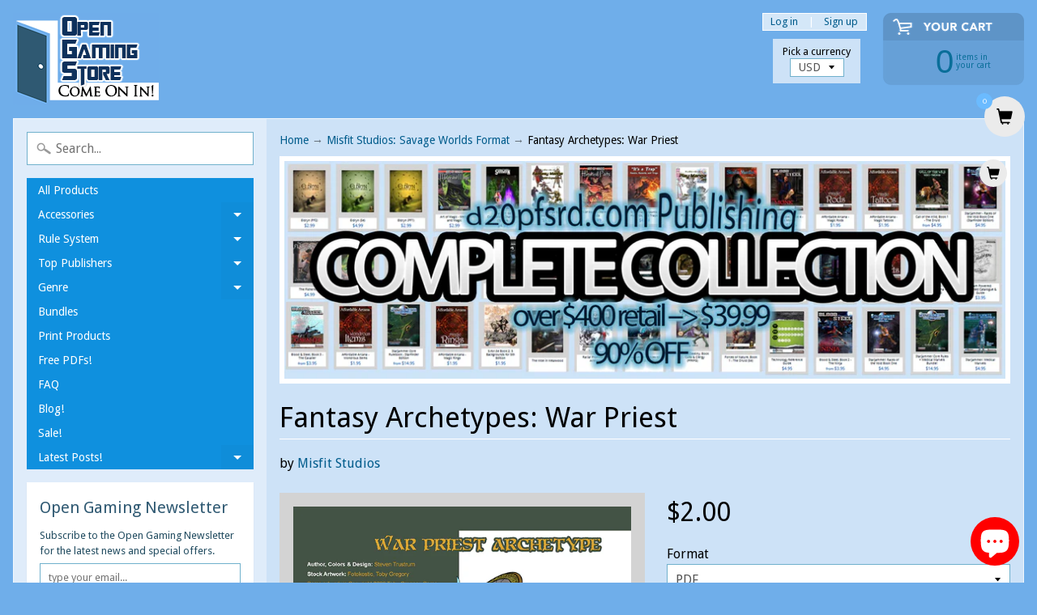

--- FILE ---
content_type: text/html; charset=utf-8
request_url: https://www.opengamingstore.com/en-ca/collections/misfit-studios-savage-worlds-format/products/fantasy-archetypes-war-priest
body_size: 25464
content:
<!DOCTYPE html>
<html class="no-js" lang="en">
<head>

<!-- "snippets/limespot.liquid" was not rendered, the associated app was uninstalled -->

<script type="text/javascript">
(function e(){var e=document.createElement("script");e.type="text/javascript",e.async=true,e.src="//staticw2.yotpo.com/6hvXyjQc7JLSDWJ7r4P32fnCIIaoiBJSpAJc8tVR/widget.js";var t=document.getElementsByTagName("script")[0];t.parentNode.insertBefore(e,t)})();
</script>

<script>
  (function(i,s,o,g,r,a,m){i['GoogleAnalyticsObject']=r;i[r]=i[r]||function(){
  (i[r].q=i[r].q||[]).push(arguments)},i[r].l=1*new Date();a=s.createElement(o),
  m=s.getElementsByTagName(o)[0];a.async=1;a.src=g;m.parentNode.insertBefore(a,m)
  })(window,document,'script','https://www.google-analytics.com/analytics.js','ga');

  ga('create', 'UA-88021193-1', 'auto');
  ga('send', 'pageview');

</script>

<meta charset="utf-8" />
<meta http-equiv="X-UA-Compatible" content="IE=edge,chrome=1">
<meta name="viewport" content="width=device-width, initial-scale=1.0, height=device-height, minimum-scale=1.0, user-scalable=0">
    
<!--	<meta property="og:title" content="Fantasy Archetypes: War Priest for the Savage Worlds RPG &ndash; Open Gaming Store" />
	<meta property="og:url" content="https://www.opengamingstore.com/en-ca/products/fantasy-archetypes-war-priest" />
	<meta property="og:image" content="//www.opengamingstore.com/cdn/shopifycloud/storefront/assets/no-image-2048-a2addb12_grande.gif" />  -->


    <title>
      Fantasy Archetypes: War Priest for the Savage Worlds RPG &ndash; Open Gaming Store
    </title>
    
    <meta name="description" content="Fantasy Archetypes: War Priest for the Savage Worlds RPG delivers clergy who is unafraid to join the fight" />
    
    <link rel="canonical" href="https://www.opengamingstore.com/en-ca/products/fantasy-archetypes-war-priest" />
    
    
    <link rel="shortcut icon" type="image/x-icon" href="//www.opengamingstore.com/cdn/shop/t/29/assets/favicon.ico?v=2335">  
  
  

  
  
  <link href="//fonts.googleapis.com/css?family=Droid+Sans:400,700" rel="stylesheet" type="text/css" media="all" />


  

   
  

  <link rel="shortcut icon" href="//www.opengamingstore.com/cdn/shop/files/door-32_32x32.png?v=1613575936" type="image/png">

  

  <link rel="apple-touch-icon" href="//www.opengamingstore.com/cdn/shop/files/door-32_152x152.png?v=1613575936" type="image/png">
 


    <title>Fantasy Archetypes: War Priest for the Savage Worlds RPG | Open Gaming Store</title> 





	<meta name="description" content="Fantasy Archetypes: War Priest for the Savage Worlds RPG delivers clergy who is unafraid to join the fight" />


<link rel="canonical" href="https://www.opengamingstore.com/en-ca/products/fantasy-archetypes-war-priest" /> 
<!-- /snippets/social-meta-tags.liquid -->
<meta property="og:site_name" content="Open Gaming Store">
<meta property="og:url" content="https://www.opengamingstore.com/en-ca/products/fantasy-archetypes-war-priest">
<meta property="og:title" content="Fantasy Archetypes: War Priest">
<meta property="og:type" content="product"><meta property="og:price:amount" content="2.00">
<meta property="og:price:currency" content="USD">
<meta property="og:description" content="This Savage Worlds RPG release brings you the War Priest Fantasy Archetype. This ready-to-go character build provides a foundation for..." /><meta property="og:image" content="http://www.opengamingstore.com/cdn/shop/products/293088_1024x1024.png?v=1572839526">
<meta property="og:image:secure_url" content="https://www.opengamingstore.com/cdn/shop/products/293088_1024x1024.png?v=1572839526">

<meta name="twitter:site" content="@">
<meta name="twitter:card" content="summary_large_image">
<meta name="twitter:title" content="Fantasy Archetypes: War Priest">
<meta name="twitter:description" content="Fantasy Archetypes: War Priest for the Savage Worlds RPG delivers clergy who is unafraid to join the fight">


<link href="//www.opengamingstore.com/cdn/shop/t/29/assets/styles.scss.css?v=84158895322988235211698167064" rel="stylesheet" type="text/css" media="all" />  

<script>
  window.Sunrise = window.Sunrise || {};
  Sunrise.strings = {
    add_to_cart: "Add to Cart",
    sold_out: "Out of stock",
    unavailable: "Unavailable",
    money_format_json: "${{amount}}",
    money_format: "${{amount}}",
    money_with_currency_format_json: "${{amount}} CAD",
    money_with_currency_format: "${{amount}} CAD",
    shop_currency: "USD",
    locale: "en",
    locale_json: "en",
    customer_accounts_enabled: true,
    customer_logged_in: false
  };
</script>  
  
<!--[if (gt IE 9)|!(IE)]><!--><script src="//www.opengamingstore.com/cdn/shop/t/29/assets/lazysizes.js?v=11224823923325787921520477858" async="async"></script><!--<![endif]-->
<!--[if lte IE 9]><script src="//www.opengamingstore.com/cdn/shop/t/29/assets/lazysizes.js?v=11224823923325787921520477858"></script><![endif]-->

  

  
  <script src="//www.opengamingstore.com/cdn/shop/t/29/assets/vendor.js?v=76736052175140687101520477859" type="text/javascript"></script> 
  <script src="//www.opengamingstore.com/cdn/shop/t/29/assets/theme.js?v=113169488590826927451520477863" type="text/javascript"></script> 


  <!-- "snippets/buddha-megamenu.liquid" was not rendered, the associated app was uninstalled -->
  <script>window.performance && window.performance.mark && window.performance.mark('shopify.content_for_header.start');</script><meta name="google-site-verification" content="2Zm7DIpTCDY9TWWPCBn6HCTa7gmK3ZRhoEbsfy2Ng9Y">
<meta id="shopify-digital-wallet" name="shopify-digital-wallet" content="/1888152/digital_wallets/dialog">
<meta name="shopify-checkout-api-token" content="8ae0d5cee8247b091102edf9f95c4996">
<meta id="in-context-paypal-metadata" data-shop-id="1888152" data-venmo-supported="false" data-environment="production" data-locale="en_US" data-paypal-v4="true" data-currency="CAD">
<link rel="alternate" hreflang="x-default" href="https://www.opengamingstore.com/products/fantasy-archetypes-war-priest">
<link rel="alternate" hreflang="en" href="https://www.opengamingstore.com/products/fantasy-archetypes-war-priest">
<link rel="alternate" hreflang="en-CA" href="https://www.opengamingstore.com/en-ca/products/fantasy-archetypes-war-priest">
<link rel="alternate" type="application/json+oembed" href="https://www.opengamingstore.com/en-ca/products/fantasy-archetypes-war-priest.oembed">
<script async="async" src="/checkouts/internal/preloads.js?locale=en-CA"></script>
<link rel="preconnect" href="https://shop.app" crossorigin="anonymous">
<script async="async" src="https://shop.app/checkouts/internal/preloads.js?locale=en-CA&shop_id=1888152" crossorigin="anonymous"></script>
<script id="apple-pay-shop-capabilities" type="application/json">{"shopId":1888152,"countryCode":"US","currencyCode":"CAD","merchantCapabilities":["supports3DS"],"merchantId":"gid:\/\/shopify\/Shop\/1888152","merchantName":"Open Gaming Store","requiredBillingContactFields":["postalAddress","email"],"requiredShippingContactFields":["postalAddress","email"],"shippingType":"shipping","supportedNetworks":["visa","masterCard","amex","discover","elo","jcb"],"total":{"type":"pending","label":"Open Gaming Store","amount":"1.00"},"shopifyPaymentsEnabled":true,"supportsSubscriptions":true}</script>
<script id="shopify-features" type="application/json">{"accessToken":"8ae0d5cee8247b091102edf9f95c4996","betas":["rich-media-storefront-analytics"],"domain":"www.opengamingstore.com","predictiveSearch":true,"shopId":1888152,"locale":"en"}</script>
<script>var Shopify = Shopify || {};
Shopify.shop = "shop-d20pfsrd-com.myshopify.com";
Shopify.locale = "en";
Shopify.currency = {"active":"CAD","rate":"1.405383369"};
Shopify.country = "CA";
Shopify.theme = {"name":"Sunrise","id":1503559689,"schema_name":"Sunrise","schema_version":"6.02.6","theme_store_id":57,"role":"main"};
Shopify.theme.handle = "null";
Shopify.theme.style = {"id":null,"handle":null};
Shopify.cdnHost = "www.opengamingstore.com/cdn";
Shopify.routes = Shopify.routes || {};
Shopify.routes.root = "/en-ca/";</script>
<script type="module">!function(o){(o.Shopify=o.Shopify||{}).modules=!0}(window);</script>
<script>!function(o){function n(){var o=[];function n(){o.push(Array.prototype.slice.apply(arguments))}return n.q=o,n}var t=o.Shopify=o.Shopify||{};t.loadFeatures=n(),t.autoloadFeatures=n()}(window);</script>
<script>
  window.ShopifyPay = window.ShopifyPay || {};
  window.ShopifyPay.apiHost = "shop.app\/pay";
  window.ShopifyPay.redirectState = null;
</script>
<script id="shop-js-analytics" type="application/json">{"pageType":"product"}</script>
<script defer="defer" async type="module" src="//www.opengamingstore.com/cdn/shopifycloud/shop-js/modules/v2/client.init-shop-cart-sync_WVOgQShq.en.esm.js"></script>
<script defer="defer" async type="module" src="//www.opengamingstore.com/cdn/shopifycloud/shop-js/modules/v2/chunk.common_C_13GLB1.esm.js"></script>
<script defer="defer" async type="module" src="//www.opengamingstore.com/cdn/shopifycloud/shop-js/modules/v2/chunk.modal_CLfMGd0m.esm.js"></script>
<script type="module">
  await import("//www.opengamingstore.com/cdn/shopifycloud/shop-js/modules/v2/client.init-shop-cart-sync_WVOgQShq.en.esm.js");
await import("//www.opengamingstore.com/cdn/shopifycloud/shop-js/modules/v2/chunk.common_C_13GLB1.esm.js");
await import("//www.opengamingstore.com/cdn/shopifycloud/shop-js/modules/v2/chunk.modal_CLfMGd0m.esm.js");

  window.Shopify.SignInWithShop?.initShopCartSync?.({"fedCMEnabled":true,"windoidEnabled":true});

</script>
<script>
  window.Shopify = window.Shopify || {};
  if (!window.Shopify.featureAssets) window.Shopify.featureAssets = {};
  window.Shopify.featureAssets['shop-js'] = {"shop-cart-sync":["modules/v2/client.shop-cart-sync_DuR37GeY.en.esm.js","modules/v2/chunk.common_C_13GLB1.esm.js","modules/v2/chunk.modal_CLfMGd0m.esm.js"],"init-fed-cm":["modules/v2/client.init-fed-cm_BucUoe6W.en.esm.js","modules/v2/chunk.common_C_13GLB1.esm.js","modules/v2/chunk.modal_CLfMGd0m.esm.js"],"shop-toast-manager":["modules/v2/client.shop-toast-manager_B0JfrpKj.en.esm.js","modules/v2/chunk.common_C_13GLB1.esm.js","modules/v2/chunk.modal_CLfMGd0m.esm.js"],"init-shop-cart-sync":["modules/v2/client.init-shop-cart-sync_WVOgQShq.en.esm.js","modules/v2/chunk.common_C_13GLB1.esm.js","modules/v2/chunk.modal_CLfMGd0m.esm.js"],"shop-button":["modules/v2/client.shop-button_B_U3bv27.en.esm.js","modules/v2/chunk.common_C_13GLB1.esm.js","modules/v2/chunk.modal_CLfMGd0m.esm.js"],"init-windoid":["modules/v2/client.init-windoid_DuP9q_di.en.esm.js","modules/v2/chunk.common_C_13GLB1.esm.js","modules/v2/chunk.modal_CLfMGd0m.esm.js"],"shop-cash-offers":["modules/v2/client.shop-cash-offers_BmULhtno.en.esm.js","modules/v2/chunk.common_C_13GLB1.esm.js","modules/v2/chunk.modal_CLfMGd0m.esm.js"],"pay-button":["modules/v2/client.pay-button_CrPSEbOK.en.esm.js","modules/v2/chunk.common_C_13GLB1.esm.js","modules/v2/chunk.modal_CLfMGd0m.esm.js"],"init-customer-accounts":["modules/v2/client.init-customer-accounts_jNk9cPYQ.en.esm.js","modules/v2/client.shop-login-button_DJ5ldayH.en.esm.js","modules/v2/chunk.common_C_13GLB1.esm.js","modules/v2/chunk.modal_CLfMGd0m.esm.js"],"avatar":["modules/v2/client.avatar_BTnouDA3.en.esm.js"],"checkout-modal":["modules/v2/client.checkout-modal_pBPyh9w8.en.esm.js","modules/v2/chunk.common_C_13GLB1.esm.js","modules/v2/chunk.modal_CLfMGd0m.esm.js"],"init-shop-for-new-customer-accounts":["modules/v2/client.init-shop-for-new-customer-accounts_BUoCy7a5.en.esm.js","modules/v2/client.shop-login-button_DJ5ldayH.en.esm.js","modules/v2/chunk.common_C_13GLB1.esm.js","modules/v2/chunk.modal_CLfMGd0m.esm.js"],"init-customer-accounts-sign-up":["modules/v2/client.init-customer-accounts-sign-up_CnczCz9H.en.esm.js","modules/v2/client.shop-login-button_DJ5ldayH.en.esm.js","modules/v2/chunk.common_C_13GLB1.esm.js","modules/v2/chunk.modal_CLfMGd0m.esm.js"],"init-shop-email-lookup-coordinator":["modules/v2/client.init-shop-email-lookup-coordinator_CzjY5t9o.en.esm.js","modules/v2/chunk.common_C_13GLB1.esm.js","modules/v2/chunk.modal_CLfMGd0m.esm.js"],"shop-follow-button":["modules/v2/client.shop-follow-button_CsYC63q7.en.esm.js","modules/v2/chunk.common_C_13GLB1.esm.js","modules/v2/chunk.modal_CLfMGd0m.esm.js"],"shop-login-button":["modules/v2/client.shop-login-button_DJ5ldayH.en.esm.js","modules/v2/chunk.common_C_13GLB1.esm.js","modules/v2/chunk.modal_CLfMGd0m.esm.js"],"shop-login":["modules/v2/client.shop-login_B9ccPdmx.en.esm.js","modules/v2/chunk.common_C_13GLB1.esm.js","modules/v2/chunk.modal_CLfMGd0m.esm.js"],"lead-capture":["modules/v2/client.lead-capture_D0K_KgYb.en.esm.js","modules/v2/chunk.common_C_13GLB1.esm.js","modules/v2/chunk.modal_CLfMGd0m.esm.js"],"payment-terms":["modules/v2/client.payment-terms_BWmiNN46.en.esm.js","modules/v2/chunk.common_C_13GLB1.esm.js","modules/v2/chunk.modal_CLfMGd0m.esm.js"]};
</script>
<script>(function() {
  var isLoaded = false;
  function asyncLoad() {
    if (isLoaded) return;
    isLoaded = true;
    var urls = ["https:\/\/zooomyapps.com\/wishlist\/ZooomyOrders.js?shop=shop-d20pfsrd-com.myshopify.com"];
    for (var i = 0; i < urls.length; i++) {
      var s = document.createElement('script');
      s.type = 'text/javascript';
      s.async = true;
      s.src = urls[i];
      var x = document.getElementsByTagName('script')[0];
      x.parentNode.insertBefore(s, x);
    }
  };
  if(window.attachEvent) {
    window.attachEvent('onload', asyncLoad);
  } else {
    window.addEventListener('load', asyncLoad, false);
  }
})();</script>
<script id="__st">var __st={"a":1888152,"offset":-18000,"reqid":"03b471bb-6c90-4d4a-8022-730ec5977acb-1769557507","pageurl":"www.opengamingstore.com\/en-ca\/collections\/misfit-studios-savage-worlds-format\/products\/fantasy-archetypes-war-priest","u":"74349636d3e4","p":"product","rtyp":"product","rid":4328353759321};</script>
<script>window.ShopifyPaypalV4VisibilityTracking = true;</script>
<script id="captcha-bootstrap">!function(){'use strict';const t='contact',e='account',n='new_comment',o=[[t,t],['blogs',n],['comments',n],[t,'customer']],c=[[e,'customer_login'],[e,'guest_login'],[e,'recover_customer_password'],[e,'create_customer']],r=t=>t.map((([t,e])=>`form[action*='/${t}']:not([data-nocaptcha='true']) input[name='form_type'][value='${e}']`)).join(','),a=t=>()=>t?[...document.querySelectorAll(t)].map((t=>t.form)):[];function s(){const t=[...o],e=r(t);return a(e)}const i='password',u='form_key',d=['recaptcha-v3-token','g-recaptcha-response','h-captcha-response',i],f=()=>{try{return window.sessionStorage}catch{return}},m='__shopify_v',_=t=>t.elements[u];function p(t,e,n=!1){try{const o=window.sessionStorage,c=JSON.parse(o.getItem(e)),{data:r}=function(t){const{data:e,action:n}=t;return t[m]||n?{data:e,action:n}:{data:t,action:n}}(c);for(const[e,n]of Object.entries(r))t.elements[e]&&(t.elements[e].value=n);n&&o.removeItem(e)}catch(o){console.error('form repopulation failed',{error:o})}}const l='form_type',E='cptcha';function T(t){t.dataset[E]=!0}const w=window,h=w.document,L='Shopify',v='ce_forms',y='captcha';let A=!1;((t,e)=>{const n=(g='f06e6c50-85a8-45c8-87d0-21a2b65856fe',I='https://cdn.shopify.com/shopifycloud/storefront-forms-hcaptcha/ce_storefront_forms_captcha_hcaptcha.v1.5.2.iife.js',D={infoText:'Protected by hCaptcha',privacyText:'Privacy',termsText:'Terms'},(t,e,n)=>{const o=w[L][v],c=o.bindForm;if(c)return c(t,g,e,D).then(n);var r;o.q.push([[t,g,e,D],n]),r=I,A||(h.body.append(Object.assign(h.createElement('script'),{id:'captcha-provider',async:!0,src:r})),A=!0)});var g,I,D;w[L]=w[L]||{},w[L][v]=w[L][v]||{},w[L][v].q=[],w[L][y]=w[L][y]||{},w[L][y].protect=function(t,e){n(t,void 0,e),T(t)},Object.freeze(w[L][y]),function(t,e,n,w,h,L){const[v,y,A,g]=function(t,e,n){const i=e?o:[],u=t?c:[],d=[...i,...u],f=r(d),m=r(i),_=r(d.filter((([t,e])=>n.includes(e))));return[a(f),a(m),a(_),s()]}(w,h,L),I=t=>{const e=t.target;return e instanceof HTMLFormElement?e:e&&e.form},D=t=>v().includes(t);t.addEventListener('submit',(t=>{const e=I(t);if(!e)return;const n=D(e)&&!e.dataset.hcaptchaBound&&!e.dataset.recaptchaBound,o=_(e),c=g().includes(e)&&(!o||!o.value);(n||c)&&t.preventDefault(),c&&!n&&(function(t){try{if(!f())return;!function(t){const e=f();if(!e)return;const n=_(t);if(!n)return;const o=n.value;o&&e.removeItem(o)}(t);const e=Array.from(Array(32),(()=>Math.random().toString(36)[2])).join('');!function(t,e){_(t)||t.append(Object.assign(document.createElement('input'),{type:'hidden',name:u})),t.elements[u].value=e}(t,e),function(t,e){const n=f();if(!n)return;const o=[...t.querySelectorAll(`input[type='${i}']`)].map((({name:t})=>t)),c=[...d,...o],r={};for(const[a,s]of new FormData(t).entries())c.includes(a)||(r[a]=s);n.setItem(e,JSON.stringify({[m]:1,action:t.action,data:r}))}(t,e)}catch(e){console.error('failed to persist form',e)}}(e),e.submit())}));const S=(t,e)=>{t&&!t.dataset[E]&&(n(t,e.some((e=>e===t))),T(t))};for(const o of['focusin','change'])t.addEventListener(o,(t=>{const e=I(t);D(e)&&S(e,y())}));const B=e.get('form_key'),M=e.get(l),P=B&&M;t.addEventListener('DOMContentLoaded',(()=>{const t=y();if(P)for(const e of t)e.elements[l].value===M&&p(e,B);[...new Set([...A(),...v().filter((t=>'true'===t.dataset.shopifyCaptcha))])].forEach((e=>S(e,t)))}))}(h,new URLSearchParams(w.location.search),n,t,e,['guest_login'])})(!0,!0)}();</script>
<script integrity="sha256-4kQ18oKyAcykRKYeNunJcIwy7WH5gtpwJnB7kiuLZ1E=" data-source-attribution="shopify.loadfeatures" defer="defer" src="//www.opengamingstore.com/cdn/shopifycloud/storefront/assets/storefront/load_feature-a0a9edcb.js" crossorigin="anonymous"></script>
<script crossorigin="anonymous" defer="defer" src="//www.opengamingstore.com/cdn/shopifycloud/storefront/assets/shopify_pay/storefront-65b4c6d7.js?v=20250812"></script>
<script data-source-attribution="shopify.dynamic_checkout.dynamic.init">var Shopify=Shopify||{};Shopify.PaymentButton=Shopify.PaymentButton||{isStorefrontPortableWallets:!0,init:function(){window.Shopify.PaymentButton.init=function(){};var t=document.createElement("script");t.src="https://www.opengamingstore.com/cdn/shopifycloud/portable-wallets/latest/portable-wallets.en.js",t.type="module",document.head.appendChild(t)}};
</script>
<script data-source-attribution="shopify.dynamic_checkout.buyer_consent">
  function portableWalletsHideBuyerConsent(e){var t=document.getElementById("shopify-buyer-consent"),n=document.getElementById("shopify-subscription-policy-button");t&&n&&(t.classList.add("hidden"),t.setAttribute("aria-hidden","true"),n.removeEventListener("click",e))}function portableWalletsShowBuyerConsent(e){var t=document.getElementById("shopify-buyer-consent"),n=document.getElementById("shopify-subscription-policy-button");t&&n&&(t.classList.remove("hidden"),t.removeAttribute("aria-hidden"),n.addEventListener("click",e))}window.Shopify?.PaymentButton&&(window.Shopify.PaymentButton.hideBuyerConsent=portableWalletsHideBuyerConsent,window.Shopify.PaymentButton.showBuyerConsent=portableWalletsShowBuyerConsent);
</script>
<script data-source-attribution="shopify.dynamic_checkout.cart.bootstrap">document.addEventListener("DOMContentLoaded",(function(){function t(){return document.querySelector("shopify-accelerated-checkout-cart, shopify-accelerated-checkout")}if(t())Shopify.PaymentButton.init();else{new MutationObserver((function(e,n){t()&&(Shopify.PaymentButton.init(),n.disconnect())})).observe(document.body,{childList:!0,subtree:!0})}}));
</script>
<script id='scb4127' type='text/javascript' async='' src='https://www.opengamingstore.com/cdn/shopifycloud/privacy-banner/storefront-banner.js'></script><link id="shopify-accelerated-checkout-styles" rel="stylesheet" media="screen" href="https://www.opengamingstore.com/cdn/shopifycloud/portable-wallets/latest/accelerated-checkout-backwards-compat.css" crossorigin="anonymous">
<style id="shopify-accelerated-checkout-cart">
        #shopify-buyer-consent {
  margin-top: 1em;
  display: inline-block;
  width: 100%;
}

#shopify-buyer-consent.hidden {
  display: none;
}

#shopify-subscription-policy-button {
  background: none;
  border: none;
  padding: 0;
  text-decoration: underline;
  font-size: inherit;
  cursor: pointer;
}

#shopify-subscription-policy-button::before {
  box-shadow: none;
}

      </style>

<script>window.performance && window.performance.mark && window.performance.mark('shopify.content_for_header.end');</script>
<!-- BEGIN app block: shopify://apps/yotpo-product-reviews/blocks/settings/eb7dfd7d-db44-4334-bc49-c893b51b36cf -->


<script type="text/javascript">
  (function e(){var e=document.createElement("script");
  e.type="text/javascript",e.async=true,
  e.src="//staticw2.yotpo.com//widget.js?lang=en";
  var t=document.getElementsByTagName("script")[0];
  t.parentNode.insertBefore(e,t)})();
</script>



  
<!-- END app block --><!-- BEGIN app block: shopify://apps/add-to-cart-button/blocks/script-append/240c2684-721f-4128-8d32-4d6424731474 --><script>
	/**
	*	Add to cart script loader.
	*	version number: 4.0
	*	https://apps.shopify.com/add-to-cart
	*/
	(function(){
		var loadScript=function(a,b){var c=document.createElement("script");c.type="text/javascript",c.readyState?c.onreadystatechange=function(){("loaded"==c.readyState||"complete"==c.readyState)&&(c.onreadystatechange=null,b())}:c.onload=function(){b()},c.src=a,document.getElementsByTagName("head")[0].appendChild(c)};
		// Set variable to prevent the other loader from requesting the same resources
		window.addtc_button_app_block_loader = true;
		appendScriptUrl('shop-d20pfsrd-com.myshopify.com');

		// get script url and append timestamp of last change
		function appendScriptUrl(shop) {

			var timeStamp = Math.floor(Date.now() / (1000*60*1));
			var timestampUrl = 'https://www.goldendev.win/shopify/add-to-cart/shop/status/'+shop+'.js?'+timeStamp;

			loadScript(timestampUrl, function() {
				// append app script
				if (typeof addtc_settings_updated == 'undefined') {
					console.log('settings are undefined');
					addtc_settings_updated = 'default-by-script';
				}
				var scriptUrl = "https://acdn.goldendev.win/shopify/add-to-cart/js/add-to-cart-script.js?shop="+shop+"&"+addtc_settings_updated;
				loadScript(scriptUrl, function(){});
			});
		}
	})();
</script>

<!-- END app block --><script src="https://cdn.shopify.com/extensions/e8878072-2f6b-4e89-8082-94b04320908d/inbox-1254/assets/inbox-chat-loader.js" type="text/javascript" defer="defer"></script>
<link href="https://monorail-edge.shopifysvc.com" rel="dns-prefetch">
<script>(function(){if ("sendBeacon" in navigator && "performance" in window) {try {var session_token_from_headers = performance.getEntriesByType('navigation')[0].serverTiming.find(x => x.name == '_s').description;} catch {var session_token_from_headers = undefined;}var session_cookie_matches = document.cookie.match(/_shopify_s=([^;]*)/);var session_token_from_cookie = session_cookie_matches && session_cookie_matches.length === 2 ? session_cookie_matches[1] : "";var session_token = session_token_from_headers || session_token_from_cookie || "";function handle_abandonment_event(e) {var entries = performance.getEntries().filter(function(entry) {return /monorail-edge.shopifysvc.com/.test(entry.name);});if (!window.abandonment_tracked && entries.length === 0) {window.abandonment_tracked = true;var currentMs = Date.now();var navigation_start = performance.timing.navigationStart;var payload = {shop_id: 1888152,url: window.location.href,navigation_start,duration: currentMs - navigation_start,session_token,page_type: "product"};window.navigator.sendBeacon("https://monorail-edge.shopifysvc.com/v1/produce", JSON.stringify({schema_id: "online_store_buyer_site_abandonment/1.1",payload: payload,metadata: {event_created_at_ms: currentMs,event_sent_at_ms: currentMs}}));}}window.addEventListener('pagehide', handle_abandonment_event);}}());</script>
<script id="web-pixels-manager-setup">(function e(e,d,r,n,o){if(void 0===o&&(o={}),!Boolean(null===(a=null===(i=window.Shopify)||void 0===i?void 0:i.analytics)||void 0===a?void 0:a.replayQueue)){var i,a;window.Shopify=window.Shopify||{};var t=window.Shopify;t.analytics=t.analytics||{};var s=t.analytics;s.replayQueue=[],s.publish=function(e,d,r){return s.replayQueue.push([e,d,r]),!0};try{self.performance.mark("wpm:start")}catch(e){}var l=function(){var e={modern:/Edge?\/(1{2}[4-9]|1[2-9]\d|[2-9]\d{2}|\d{4,})\.\d+(\.\d+|)|Firefox\/(1{2}[4-9]|1[2-9]\d|[2-9]\d{2}|\d{4,})\.\d+(\.\d+|)|Chrom(ium|e)\/(9{2}|\d{3,})\.\d+(\.\d+|)|(Maci|X1{2}).+ Version\/(15\.\d+|(1[6-9]|[2-9]\d|\d{3,})\.\d+)([,.]\d+|)( \(\w+\)|)( Mobile\/\w+|) Safari\/|Chrome.+OPR\/(9{2}|\d{3,})\.\d+\.\d+|(CPU[ +]OS|iPhone[ +]OS|CPU[ +]iPhone|CPU IPhone OS|CPU iPad OS)[ +]+(15[._]\d+|(1[6-9]|[2-9]\d|\d{3,})[._]\d+)([._]\d+|)|Android:?[ /-](13[3-9]|1[4-9]\d|[2-9]\d{2}|\d{4,})(\.\d+|)(\.\d+|)|Android.+Firefox\/(13[5-9]|1[4-9]\d|[2-9]\d{2}|\d{4,})\.\d+(\.\d+|)|Android.+Chrom(ium|e)\/(13[3-9]|1[4-9]\d|[2-9]\d{2}|\d{4,})\.\d+(\.\d+|)|SamsungBrowser\/([2-9]\d|\d{3,})\.\d+/,legacy:/Edge?\/(1[6-9]|[2-9]\d|\d{3,})\.\d+(\.\d+|)|Firefox\/(5[4-9]|[6-9]\d|\d{3,})\.\d+(\.\d+|)|Chrom(ium|e)\/(5[1-9]|[6-9]\d|\d{3,})\.\d+(\.\d+|)([\d.]+$|.*Safari\/(?![\d.]+ Edge\/[\d.]+$))|(Maci|X1{2}).+ Version\/(10\.\d+|(1[1-9]|[2-9]\d|\d{3,})\.\d+)([,.]\d+|)( \(\w+\)|)( Mobile\/\w+|) Safari\/|Chrome.+OPR\/(3[89]|[4-9]\d|\d{3,})\.\d+\.\d+|(CPU[ +]OS|iPhone[ +]OS|CPU[ +]iPhone|CPU IPhone OS|CPU iPad OS)[ +]+(10[._]\d+|(1[1-9]|[2-9]\d|\d{3,})[._]\d+)([._]\d+|)|Android:?[ /-](13[3-9]|1[4-9]\d|[2-9]\d{2}|\d{4,})(\.\d+|)(\.\d+|)|Mobile Safari.+OPR\/([89]\d|\d{3,})\.\d+\.\d+|Android.+Firefox\/(13[5-9]|1[4-9]\d|[2-9]\d{2}|\d{4,})\.\d+(\.\d+|)|Android.+Chrom(ium|e)\/(13[3-9]|1[4-9]\d|[2-9]\d{2}|\d{4,})\.\d+(\.\d+|)|Android.+(UC? ?Browser|UCWEB|U3)[ /]?(15\.([5-9]|\d{2,})|(1[6-9]|[2-9]\d|\d{3,})\.\d+)\.\d+|SamsungBrowser\/(5\.\d+|([6-9]|\d{2,})\.\d+)|Android.+MQ{2}Browser\/(14(\.(9|\d{2,})|)|(1[5-9]|[2-9]\d|\d{3,})(\.\d+|))(\.\d+|)|K[Aa][Ii]OS\/(3\.\d+|([4-9]|\d{2,})\.\d+)(\.\d+|)/},d=e.modern,r=e.legacy,n=navigator.userAgent;return n.match(d)?"modern":n.match(r)?"legacy":"unknown"}(),u="modern"===l?"modern":"legacy",c=(null!=n?n:{modern:"",legacy:""})[u],f=function(e){return[e.baseUrl,"/wpm","/b",e.hashVersion,"modern"===e.buildTarget?"m":"l",".js"].join("")}({baseUrl:d,hashVersion:r,buildTarget:u}),m=function(e){var d=e.version,r=e.bundleTarget,n=e.surface,o=e.pageUrl,i=e.monorailEndpoint;return{emit:function(e){var a=e.status,t=e.errorMsg,s=(new Date).getTime(),l=JSON.stringify({metadata:{event_sent_at_ms:s},events:[{schema_id:"web_pixels_manager_load/3.1",payload:{version:d,bundle_target:r,page_url:o,status:a,surface:n,error_msg:t},metadata:{event_created_at_ms:s}}]});if(!i)return console&&console.warn&&console.warn("[Web Pixels Manager] No Monorail endpoint provided, skipping logging."),!1;try{return self.navigator.sendBeacon.bind(self.navigator)(i,l)}catch(e){}var u=new XMLHttpRequest;try{return u.open("POST",i,!0),u.setRequestHeader("Content-Type","text/plain"),u.send(l),!0}catch(e){return console&&console.warn&&console.warn("[Web Pixels Manager] Got an unhandled error while logging to Monorail."),!1}}}}({version:r,bundleTarget:l,surface:e.surface,pageUrl:self.location.href,monorailEndpoint:e.monorailEndpoint});try{o.browserTarget=l,function(e){var d=e.src,r=e.async,n=void 0===r||r,o=e.onload,i=e.onerror,a=e.sri,t=e.scriptDataAttributes,s=void 0===t?{}:t,l=document.createElement("script"),u=document.querySelector("head"),c=document.querySelector("body");if(l.async=n,l.src=d,a&&(l.integrity=a,l.crossOrigin="anonymous"),s)for(var f in s)if(Object.prototype.hasOwnProperty.call(s,f))try{l.dataset[f]=s[f]}catch(e){}if(o&&l.addEventListener("load",o),i&&l.addEventListener("error",i),u)u.appendChild(l);else{if(!c)throw new Error("Did not find a head or body element to append the script");c.appendChild(l)}}({src:f,async:!0,onload:function(){if(!function(){var e,d;return Boolean(null===(d=null===(e=window.Shopify)||void 0===e?void 0:e.analytics)||void 0===d?void 0:d.initialized)}()){var d=window.webPixelsManager.init(e)||void 0;if(d){var r=window.Shopify.analytics;r.replayQueue.forEach((function(e){var r=e[0],n=e[1],o=e[2];d.publishCustomEvent(r,n,o)})),r.replayQueue=[],r.publish=d.publishCustomEvent,r.visitor=d.visitor,r.initialized=!0}}},onerror:function(){return m.emit({status:"failed",errorMsg:"".concat(f," has failed to load")})},sri:function(e){var d=/^sha384-[A-Za-z0-9+/=]+$/;return"string"==typeof e&&d.test(e)}(c)?c:"",scriptDataAttributes:o}),m.emit({status:"loading"})}catch(e){m.emit({status:"failed",errorMsg:(null==e?void 0:e.message)||"Unknown error"})}}})({shopId: 1888152,storefrontBaseUrl: "https://www.opengamingstore.com",extensionsBaseUrl: "https://extensions.shopifycdn.com/cdn/shopifycloud/web-pixels-manager",monorailEndpoint: "https://monorail-edge.shopifysvc.com/unstable/produce_batch",surface: "storefront-renderer",enabledBetaFlags: ["2dca8a86"],webPixelsConfigList: [{"id":"1209761881","configuration":"{\"yotpoStoreId\":\"6hvXyjQc7JLSDWJ7r4P32fnCIIaoiBJSpAJc8tVR\"}","eventPayloadVersion":"v1","runtimeContext":"STRICT","scriptVersion":"8bb37a256888599d9a3d57f0551d3859","type":"APP","apiClientId":70132,"privacyPurposes":["ANALYTICS","MARKETING","SALE_OF_DATA"],"dataSharingAdjustments":{"protectedCustomerApprovalScopes":["read_customer_address","read_customer_email","read_customer_name","read_customer_personal_data","read_customer_phone"]}},{"id":"603226201","configuration":"{\"config\":\"{\\\"google_tag_ids\\\":[\\\"AW-16840939549\\\",\\\"GT-MQ7Q7R5D\\\",\\\"G-4K72ZD1KM9\\\"],\\\"target_country\\\":\\\"US\\\",\\\"gtag_events\\\":[{\\\"type\\\":\\\"search\\\",\\\"action_label\\\":[\\\"AW-16840939549\\\/NsAZCNyH35UaEJ2wsd4-\\\",\\\"G-4K72ZD1KM9\\\"]},{\\\"type\\\":\\\"begin_checkout\\\",\\\"action_label\\\":[\\\"AW-16840939549\\\/01V_CNqI35UaEJ2wsd4-\\\",\\\"G-4K72ZD1KM9\\\"]},{\\\"type\\\":\\\"view_item\\\",\\\"action_label\\\":[\\\"AW-16840939549\\\/jyFCCNmH35UaEJ2wsd4-\\\",\\\"MC-84VCX6Z8L7\\\",\\\"G-4K72ZD1KM9\\\"]},{\\\"type\\\":\\\"purchase\\\",\\\"action_label\\\":[\\\"AW-16840939549\\\/4MYPCLWH35UaEJ2wsd4-\\\",\\\"MC-84VCX6Z8L7\\\",\\\"G-4K72ZD1KM9\\\"]},{\\\"type\\\":\\\"page_view\\\",\\\"action_label\\\":[\\\"AW-16840939549\\\/8_z4CLiH35UaEJ2wsd4-\\\",\\\"MC-84VCX6Z8L7\\\",\\\"G-4K72ZD1KM9\\\"]},{\\\"type\\\":\\\"add_payment_info\\\",\\\"action_label\\\":[\\\"AW-16840939549\\\/giDlCN2I35UaEJ2wsd4-\\\",\\\"G-4K72ZD1KM9\\\"]},{\\\"type\\\":\\\"add_to_cart\\\",\\\"action_label\\\":[\\\"AW-16840939549\\\/I05bCN-H35UaEJ2wsd4-\\\",\\\"G-4K72ZD1KM9\\\"]}],\\\"enable_monitoring_mode\\\":false}\"}","eventPayloadVersion":"v1","runtimeContext":"OPEN","scriptVersion":"b2a88bafab3e21179ed38636efcd8a93","type":"APP","apiClientId":1780363,"privacyPurposes":[],"dataSharingAdjustments":{"protectedCustomerApprovalScopes":["read_customer_address","read_customer_email","read_customer_name","read_customer_personal_data","read_customer_phone"]}},{"id":"57868377","eventPayloadVersion":"v1","runtimeContext":"LAX","scriptVersion":"1","type":"CUSTOM","privacyPurposes":["MARKETING"],"name":"Meta pixel (migrated)"},{"id":"shopify-app-pixel","configuration":"{}","eventPayloadVersion":"v1","runtimeContext":"STRICT","scriptVersion":"0450","apiClientId":"shopify-pixel","type":"APP","privacyPurposes":["ANALYTICS","MARKETING"]},{"id":"shopify-custom-pixel","eventPayloadVersion":"v1","runtimeContext":"LAX","scriptVersion":"0450","apiClientId":"shopify-pixel","type":"CUSTOM","privacyPurposes":["ANALYTICS","MARKETING"]}],isMerchantRequest: false,initData: {"shop":{"name":"Open Gaming Store","paymentSettings":{"currencyCode":"USD"},"myshopifyDomain":"shop-d20pfsrd-com.myshopify.com","countryCode":"US","storefrontUrl":"https:\/\/www.opengamingstore.com\/en-ca"},"customer":null,"cart":null,"checkout":null,"productVariants":[{"price":{"amount":2.0,"currencyCode":"CAD"},"product":{"title":"Fantasy Archetypes: War Priest","vendor":"Misfit Studios","id":"4328353759321","untranslatedTitle":"Fantasy Archetypes: War Priest","url":"\/en-ca\/products\/fantasy-archetypes-war-priest","type":"Book"},"id":"31063103406169","image":{"src":"\/\/www.opengamingstore.com\/cdn\/shop\/products\/293088.png?v=1572839526"},"sku":"10398","title":"PDF \/ Savage Worlds","untranslatedTitle":"PDF \/ Savage Worlds"}],"purchasingCompany":null},},"https://www.opengamingstore.com/cdn","fcfee988w5aeb613cpc8e4bc33m6693e112",{"modern":"","legacy":""},{"shopId":"1888152","storefrontBaseUrl":"https:\/\/www.opengamingstore.com","extensionBaseUrl":"https:\/\/extensions.shopifycdn.com\/cdn\/shopifycloud\/web-pixels-manager","surface":"storefront-renderer","enabledBetaFlags":"[\"2dca8a86\"]","isMerchantRequest":"false","hashVersion":"fcfee988w5aeb613cpc8e4bc33m6693e112","publish":"custom","events":"[[\"page_viewed\",{}],[\"product_viewed\",{\"productVariant\":{\"price\":{\"amount\":2.0,\"currencyCode\":\"CAD\"},\"product\":{\"title\":\"Fantasy Archetypes: War Priest\",\"vendor\":\"Misfit Studios\",\"id\":\"4328353759321\",\"untranslatedTitle\":\"Fantasy Archetypes: War Priest\",\"url\":\"\/en-ca\/products\/fantasy-archetypes-war-priest\",\"type\":\"Book\"},\"id\":\"31063103406169\",\"image\":{\"src\":\"\/\/www.opengamingstore.com\/cdn\/shop\/products\/293088.png?v=1572839526\"},\"sku\":\"10398\",\"title\":\"PDF \/ Savage Worlds\",\"untranslatedTitle\":\"PDF \/ Savage Worlds\"}}]]"});</script><script>
  window.ShopifyAnalytics = window.ShopifyAnalytics || {};
  window.ShopifyAnalytics.meta = window.ShopifyAnalytics.meta || {};
  window.ShopifyAnalytics.meta.currency = 'CAD';
  var meta = {"product":{"id":4328353759321,"gid":"gid:\/\/shopify\/Product\/4328353759321","vendor":"Misfit Studios","type":"Book","handle":"fantasy-archetypes-war-priest","variants":[{"id":31063103406169,"price":200,"name":"Fantasy Archetypes: War Priest - PDF \/ Savage Worlds","public_title":"PDF \/ Savage Worlds","sku":"10398"}],"remote":false},"page":{"pageType":"product","resourceType":"product","resourceId":4328353759321,"requestId":"03b471bb-6c90-4d4a-8022-730ec5977acb-1769557507"},"remoteProductsEnabled":true};
  for (var attr in meta) {
    window.ShopifyAnalytics.meta[attr] = meta[attr];
  }
</script>
<script class="analytics">
  (function () {
    var customDocumentWrite = function(content) {
      var jquery = null;

      if (window.jQuery) {
        jquery = window.jQuery;
      } else if (window.Checkout && window.Checkout.$) {
        jquery = window.Checkout.$;
      }

      if (jquery) {
        jquery('body').append(content);
      }
    };

    var hasLoggedConversion = function(token) {
      if (token) {
        return document.cookie.indexOf('loggedConversion=' + token) !== -1;
      }
      return false;
    }

    var setCookieIfConversion = function(token) {
      if (token) {
        var twoMonthsFromNow = new Date(Date.now());
        twoMonthsFromNow.setMonth(twoMonthsFromNow.getMonth() + 2);

        document.cookie = 'loggedConversion=' + token + '; expires=' + twoMonthsFromNow;
      }
    }

    var trekkie = window.ShopifyAnalytics.lib = window.trekkie = window.trekkie || [];
    if (trekkie.integrations) {
      return;
    }
    trekkie.methods = [
      'identify',
      'page',
      'ready',
      'track',
      'trackForm',
      'trackLink'
    ];
    trekkie.factory = function(method) {
      return function() {
        var args = Array.prototype.slice.call(arguments);
        args.unshift(method);
        trekkie.push(args);
        return trekkie;
      };
    };
    for (var i = 0; i < trekkie.methods.length; i++) {
      var key = trekkie.methods[i];
      trekkie[key] = trekkie.factory(key);
    }
    trekkie.load = function(config) {
      trekkie.config = config || {};
      trekkie.config.initialDocumentCookie = document.cookie;
      var first = document.getElementsByTagName('script')[0];
      var script = document.createElement('script');
      script.type = 'text/javascript';
      script.onerror = function(e) {
        var scriptFallback = document.createElement('script');
        scriptFallback.type = 'text/javascript';
        scriptFallback.onerror = function(error) {
                var Monorail = {
      produce: function produce(monorailDomain, schemaId, payload) {
        var currentMs = new Date().getTime();
        var event = {
          schema_id: schemaId,
          payload: payload,
          metadata: {
            event_created_at_ms: currentMs,
            event_sent_at_ms: currentMs
          }
        };
        return Monorail.sendRequest("https://" + monorailDomain + "/v1/produce", JSON.stringify(event));
      },
      sendRequest: function sendRequest(endpointUrl, payload) {
        // Try the sendBeacon API
        if (window && window.navigator && typeof window.navigator.sendBeacon === 'function' && typeof window.Blob === 'function' && !Monorail.isIos12()) {
          var blobData = new window.Blob([payload], {
            type: 'text/plain'
          });

          if (window.navigator.sendBeacon(endpointUrl, blobData)) {
            return true;
          } // sendBeacon was not successful

        } // XHR beacon

        var xhr = new XMLHttpRequest();

        try {
          xhr.open('POST', endpointUrl);
          xhr.setRequestHeader('Content-Type', 'text/plain');
          xhr.send(payload);
        } catch (e) {
          console.log(e);
        }

        return false;
      },
      isIos12: function isIos12() {
        return window.navigator.userAgent.lastIndexOf('iPhone; CPU iPhone OS 12_') !== -1 || window.navigator.userAgent.lastIndexOf('iPad; CPU OS 12_') !== -1;
      }
    };
    Monorail.produce('monorail-edge.shopifysvc.com',
      'trekkie_storefront_load_errors/1.1',
      {shop_id: 1888152,
      theme_id: 1503559689,
      app_name: "storefront",
      context_url: window.location.href,
      source_url: "//www.opengamingstore.com/cdn/s/trekkie.storefront.a804e9514e4efded663580eddd6991fcc12b5451.min.js"});

        };
        scriptFallback.async = true;
        scriptFallback.src = '//www.opengamingstore.com/cdn/s/trekkie.storefront.a804e9514e4efded663580eddd6991fcc12b5451.min.js';
        first.parentNode.insertBefore(scriptFallback, first);
      };
      script.async = true;
      script.src = '//www.opengamingstore.com/cdn/s/trekkie.storefront.a804e9514e4efded663580eddd6991fcc12b5451.min.js';
      first.parentNode.insertBefore(script, first);
    };
    trekkie.load(
      {"Trekkie":{"appName":"storefront","development":false,"defaultAttributes":{"shopId":1888152,"isMerchantRequest":null,"themeId":1503559689,"themeCityHash":"2226523553390599155","contentLanguage":"en","currency":"CAD","eventMetadataId":"1030a8f0-402f-498c-b5c4-3e5ccaef5ded"},"isServerSideCookieWritingEnabled":true,"monorailRegion":"shop_domain","enabledBetaFlags":["65f19447","b5387b81"]},"Session Attribution":{},"S2S":{"facebookCapiEnabled":false,"source":"trekkie-storefront-renderer","apiClientId":580111}}
    );

    var loaded = false;
    trekkie.ready(function() {
      if (loaded) return;
      loaded = true;

      window.ShopifyAnalytics.lib = window.trekkie;

      var originalDocumentWrite = document.write;
      document.write = customDocumentWrite;
      try { window.ShopifyAnalytics.merchantGoogleAnalytics.call(this); } catch(error) {};
      document.write = originalDocumentWrite;

      window.ShopifyAnalytics.lib.page(null,{"pageType":"product","resourceType":"product","resourceId":4328353759321,"requestId":"03b471bb-6c90-4d4a-8022-730ec5977acb-1769557507","shopifyEmitted":true});

      var match = window.location.pathname.match(/checkouts\/(.+)\/(thank_you|post_purchase)/)
      var token = match? match[1]: undefined;
      if (!hasLoggedConversion(token)) {
        setCookieIfConversion(token);
        window.ShopifyAnalytics.lib.track("Viewed Product",{"currency":"CAD","variantId":31063103406169,"productId":4328353759321,"productGid":"gid:\/\/shopify\/Product\/4328353759321","name":"Fantasy Archetypes: War Priest - PDF \/ Savage Worlds","price":"2.00","sku":"10398","brand":"Misfit Studios","variant":"PDF \/ Savage Worlds","category":"Book","nonInteraction":true,"remote":false},undefined,undefined,{"shopifyEmitted":true});
      window.ShopifyAnalytics.lib.track("monorail:\/\/trekkie_storefront_viewed_product\/1.1",{"currency":"CAD","variantId":31063103406169,"productId":4328353759321,"productGid":"gid:\/\/shopify\/Product\/4328353759321","name":"Fantasy Archetypes: War Priest - PDF \/ Savage Worlds","price":"2.00","sku":"10398","brand":"Misfit Studios","variant":"PDF \/ Savage Worlds","category":"Book","nonInteraction":true,"remote":false,"referer":"https:\/\/www.opengamingstore.com\/en-ca\/collections\/misfit-studios-savage-worlds-format\/products\/fantasy-archetypes-war-priest"});
      }
    });


        var eventsListenerScript = document.createElement('script');
        eventsListenerScript.async = true;
        eventsListenerScript.src = "//www.opengamingstore.com/cdn/shopifycloud/storefront/assets/shop_events_listener-3da45d37.js";
        document.getElementsByTagName('head')[0].appendChild(eventsListenerScript);

})();</script>
  <script>
  if (!window.ga || (window.ga && typeof window.ga !== 'function')) {
    window.ga = function ga() {
      (window.ga.q = window.ga.q || []).push(arguments);
      if (window.Shopify && window.Shopify.analytics && typeof window.Shopify.analytics.publish === 'function') {
        window.Shopify.analytics.publish("ga_stub_called", {}, {sendTo: "google_osp_migration"});
      }
      console.error("Shopify's Google Analytics stub called with:", Array.from(arguments), "\nSee https://help.shopify.com/manual/promoting-marketing/pixels/pixel-migration#google for more information.");
    };
    if (window.Shopify && window.Shopify.analytics && typeof window.Shopify.analytics.publish === 'function') {
      window.Shopify.analytics.publish("ga_stub_initialized", {}, {sendTo: "google_osp_migration"});
    }
  }
</script>
<script
  defer
  src="https://www.opengamingstore.com/cdn/shopifycloud/perf-kit/shopify-perf-kit-3.0.4.min.js"
  data-application="storefront-renderer"
  data-shop-id="1888152"
  data-render-region="gcp-us-east1"
  data-page-type="product"
  data-theme-instance-id="1503559689"
  data-theme-name="Sunrise"
  data-theme-version="6.02.6"
  data-monorail-region="shop_domain"
  data-resource-timing-sampling-rate="10"
  data-shs="true"
  data-shs-beacon="true"
  data-shs-export-with-fetch="true"
  data-shs-logs-sample-rate="1"
  data-shs-beacon-endpoint="https://www.opengamingstore.com/api/collect"
></script>
</head>

<body id="product" data-curr-format="${{amount}}" data-shop-currency="USD">
  
  <div id="site-wrap">
    <header id="header" class="clearfix" role="banner">  
      <div id="shopify-section-header" class="shopify-section"><style>
#header .logo.img-logo a{max-width:350px;display:inline-block;line-height:1;vertical-align:bottom;} 
#header .logo.img-logo,#header .logo.img-logo h1{font-size:1em;}
.logo.textonly h1,.logo.textonly a{font-size:20px;line-height:1;} 
.logo.textonly a{display:inline-block;}
.top-menu a{font-size:13px;}
.logo.show-header-text{text-align:right;overflow:hidden;}
.logo.show-header-text .logo-wrap{float:left;text-align:left;width:auto;max-width:50%;}
.logo.show-header-text img{max-height:200px;}
.header-text{width:50%;max-width:50%;display:inline-block;padding:10px;text-align:right;}
.header-text p{color:#ffffff;margin:0;font-size:14px;line-height:1.2;}
.flexbox.flexwrap .logo.show-header-text,
.no-js .logo.show-header-text{display:flex;align-items:center;justify-content:center;}
.flexbox.flexwrap .logo.show-header-text .header-text,
.no-js .logo.show-header-text .header-text{max-width:100%;flex:1 1 auto;}
#header .announcement-bar{margin:1em 0 1em 0;border-radius:20px;line-height:1;background:#005c8c;color:#ffffff;padding:10px;font-size:16px;width:100%;}
#header .announcement-bar a{color:#ffffff;}
@media (min-width: 30em){
.header-text p{font-size:17px;}
}
@media (max-width: 30em){
#header .announcement-bar{display:none;}
}
@media (min-width: 50em){
.header-text{text-align:center;}
.logo.textonly h1,.logo.textonly a{font-size:36px;}
.logo.textonly a{display:inline-block;padding:0.15em 0;}
}
</style>

<div class="row clearfix">
  <div class="logo img-logo">
      
    <div class='logo-wrap'>
    <a class="newfont" href="/" title="Open Gaming Store">
    
      
      <img src="//www.opengamingstore.com/cdn/shop/files/logo_43cbe71c-f0c8-453a-a695-2c8a24bb1304_350x.png?v=1613575398"
      srcset="//www.opengamingstore.com/cdn/shop/files/logo_43cbe71c-f0c8-453a-a695-2c8a24bb1304_350x.png?v=1613575398 1x, //www.opengamingstore.com/cdn/shop/files/logo_43cbe71c-f0c8-453a-a695-2c8a24bb1304_350x@2x.png?v=1613575398 2x"
      alt="Open Gaming Store"
      itemprop="logo">
    
    </a>
    </div>  
    
  </div>

  
    <div class="login-top hide-mobile">
      
        <a href="/account/login">Log in</a> | <a href="/account/register">Sign up</a>
                  
    </div>
             

  <div class="cart-info hide-mobile">
    <a href="/cart"><em>0</em> <span>items in your cart</span></a>
  </div>
</div>


  












<nav class="off-canvas-navigation show-mobile newfont js">
  <a href="#menu" class="menu-button"><svg xmlns="http://www.w3.org/2000/svg" width="24" height="24" viewBox="0 0 24 24"><path d="M24 6h-24v-4h24v4zm0 4h-24v4h24v-4zm0 8h-24v4h24v-4z"/></svg><span> Menu</span></a>         
  
    <a href="/account" class="menu-user"><svg xmlns="http://www.w3.org/2000/svg" width="24" height="24" viewBox="0 0 24 24"><path d="M20.822 18.096c-3.439-.794-6.64-1.49-5.09-4.418 4.72-8.912 1.251-13.678-3.732-13.678-5.082 0-8.464 4.949-3.732 13.678 1.597 2.945-1.725 3.641-5.09 4.418-3.073.71-3.188 2.236-3.178 4.904l.004 1h23.99l.004-.969c.012-2.688-.092-4.222-3.176-4.935z"/></svg><span> Account</span></a>        
  
  <a href="/cart" class="menu-cart"><svg xmlns="http://www.w3.org/2000/svg" width="24" height="24" viewBox="0 0 24 24"><path d="M10 19.5c0 .829-.672 1.5-1.5 1.5s-1.5-.671-1.5-1.5c0-.828.672-1.5 1.5-1.5s1.5.672 1.5 1.5zm3.5-1.5c-.828 0-1.5.671-1.5 1.5s.672 1.5 1.5 1.5 1.5-.671 1.5-1.5c0-.828-.672-1.5-1.5-1.5zm1.336-5l1.977-7h-16.813l2.938 7h11.898zm4.969-10l-3.432 12h-12.597l.839 2h13.239l3.474-12h1.929l.743-2h-4.195z"/></svg> <span> Cart</span></a>  
  <a href="/search" class="menu-search"><svg xmlns="http://www.w3.org/2000/svg" width="24" height="24" viewBox="0 0 24 24"><path d="M23.111 20.058l-4.977-4.977c.965-1.52 1.523-3.322 1.523-5.251 0-5.42-4.409-9.83-9.829-9.83-5.42 0-9.828 4.41-9.828 9.83s4.408 9.83 9.829 9.83c1.834 0 3.552-.505 5.022-1.383l5.021 5.021c2.144 2.141 5.384-1.096 3.239-3.24zm-20.064-10.228c0-3.739 3.043-6.782 6.782-6.782s6.782 3.042 6.782 6.782-3.043 6.782-6.782 6.782-6.782-3.043-6.782-6.782zm2.01-1.764c1.984-4.599 8.664-4.066 9.922.749-2.534-2.974-6.993-3.294-9.922-.749z"/></svg></a>
  
    <a href="#currency" class="menu-currency"><span>USD</span></a>
  
</nav> 


</div>
      
<div class="curr-switcher js">
<label for="currencies">Pick a currency</label>
<select id="currencies" name="currencies">
  
  
  <option value="USD">USD</option>
  
    
    <option value="GBP">GBP</option>
    
  
    
    <option value="CAD">CAD</option>
    
  
    
  
    
    <option value="EUR">EUR</option>
    
  
</select>
<span class="close-currency-box">X</span>
</div>

    </header>

    <div id="content">
      <div id="shopify-section-sidebar" class="shopify-section">
<style>
  #side-menu a.newfont{font-size:14px;}
</style>
<section role="complementary" id="sidebar" data-menuchosen="sidebar" data-section-id="sidebar" data-section-type="sidebar" data-keep-open="true">
  <nav id="menu" role="navigation" aria-labelledby="Side menu">
    <form role="search" method="get" action="/search" class="search-form">
      <fieldset>
      <input type="text" placeholder="Search..." name="q" id="search-input">
      <button type="submit" class="button">Search</button>
      </fieldset>
    </form>          

    <ul id="side-menu">
    



   <div class="original-menu">
      
        <li class="">
          <a class="newfont" href="/en-ca/collections/all-products">All Products</a>
          
        </li> 
      
        <li class="has-sub level-1 original-li">
          <a class="newfont top-link" href="/en-ca/collections/accessories">Accessories<button class="dropdown-toggle" aria-haspopup="true" aria-expanded="false"><span class="screen-reader-text">Expand child menu</span></button></a>
          
            <ul class="animated">
              
                <li class="">
                  <a class="" href="/en-ca/collections/maps-battlemaps">Maps and Battlemats</a>
                  
                </li>
              
                <li class="">
                  <a class="" href="/en-ca/collections/cards">Cards &amp; Related Products</a>
                  
                </li>
              
                <li class="has-sub level-2">
                  <a class=" top-link" href="/en-ca/collections/dice">Dice &amp; Related Products<button class="dropdown-toggle" aria-haspopup="true" aria-expanded="false"><span class="screen-reader-text">Expand child menu</span></button></a>
                   
                    <ul>
                    
                      <li>
                        <a href="/en-ca/collections/dice-bags">Dice Bags</a>
                      </li>
                    
                      <li>
                        <a href="/en-ca/collections/dice-towers-jails-and-boxes">Dice Towers, Jails, and Boxes</a>
                      </li>
                    
                      <li>
                        <a href="/en-ca/collections/playmats">Playmats</a>
                      </li>
                    
                    </ul>
                  
                </li>
              
                <li class="has-sub level-2">
                  <a class=" top-link" href="/en-ca/collections/apparel">Apparel<button class="dropdown-toggle" aria-haspopup="true" aria-expanded="false"><span class="screen-reader-text">Expand child menu</span></button></a>
                   
                    <ul>
                    
                      <li>
                        <a href="/en-ca/collections/shirts-hoodies">Shirts &amp; Hoodies</a>
                      </li>
                    
                      <li>
                        <a href="/en-ca/collections/pins-and-patches">Pins and Patches</a>
                      </li>
                    
                    </ul>
                  
                </li>
              
                <li class="">
                  <a class="" href="/en-ca/collections/board-card-games">Board Games</a>
                  
                </li>
              
                <li class="">
                  <a class="" href="/en-ca/collections/drinkware">Drinkware</a>
                  
                </li>
              
                <li class="">
                  <a class="" href="/en-ca/collections/miniatures-and-miniature-accessories">Miniatures and 3d Accessories</a>
                  
                </li>
              
                <li class="">
                  <a class="" href="/en-ca/collections/paint-and-miniature-painting-supplies">Paint and Miniature Painting Supplies</a>
                  
                </li>
              
                <li class="">
                  <a class="" href="/en-ca/collections/gaming-spreadsheets">Spreadsheets</a>
                  
                </li>
              
                <li class="">
                  <a class="" href="/en-ca/collections/stickers-and-labels">Stickers, Labels, and Pins</a>
                  
                </li>
              
                <li class="">
                  <a class="" href="/en-ca/collections/jewelry">Jewelry &amp; Jewelry Related</a>
                  
                </li>
              
            </ul>
          
        </li> 
      
        <li class="has-sub level-1 original-li">
          <a class="newfont top-link" href="/en-ca/pages/rule-systems">Rule System<button class="dropdown-toggle" aria-haspopup="true" aria-expanded="false"><span class="screen-reader-text">Expand child menu</span></button></a>
          
            <ul class="animated">
              
                <li class="">
                  <a class="" href="/en-ca/collections/5th-edition">Dungeons &amp; Dragons (D&amp;D) 5th Edition (5e)</a>
                  
                </li>
              
                <li class="">
                  <a class="" href="/en-ca/collections/d20-ogl">Dungeons &amp; Dragons (D&amp;D) 3rd Edition (or older)</a>
                  
                </li>
              
                <li class="">
                  <a class="" href="/en-ca/collections/pathfinder">Pathfinder RPG 1e</a>
                  
                </li>
              
                <li class="">
                  <a class="" href="/en-ca/collections/pathfinder-2nd-edition-pf2e">Pathfinder RPG 2e</a>
                  
                </li>
              
                <li class="">
                  <a class="" href="/en-ca/collections/starfinder">Starfinder</a>
                  
                </li>
              
                <li class="">
                  <a class="" href="/en-ca/collections/13th-age">13th Age</a>
                  
                </li>
              
                <li class="">
                  <a class="" href="/en-ca/collections/besm">BESM</a>
                  
                </li>
              
                <li class="">
                  <a class="" href="/en-ca/collections/castles-crusades">Castles &amp; Crusades</a>
                  
                </li>
              
                <li class="">
                  <a class="" href="/en-ca/collections/conan-rpg">Conan</a>
                  
                </li>
              
                <li class="">
                  <a class="" href="/en-ca/collections/cowboy-bebop-ttrpg">Cowboy Bebop TTRPG</a>
                  
                </li>
              
                <li class="">
                  <a class="" href="/en-ca/collections/cyberpunk">Cyberpunk</a>
                  
                </li>
              
                <li class="">
                  <a class="" href="/en-ca/collections/cypher-system-rpg">Cypher System</a>
                  
                </li>
              
                <li class="">
                  <a class="" href="/en-ca/collections/dark-souls-rpg">Dark Souls RPG</a>
                  
                </li>
              
                <li class="">
                  <a class="" href="/en-ca/collections/delta-green">Delta Green</a>
                  
                </li>
              
                <li class="">
                  <a class="" href="/en-ca/collections/doctor-who-rpg">Doctor Who RPG</a>
                  
                </li>
              
                <li class="">
                  <a class="" href="/en-ca/collections/dune-rpg">Dune RPG</a>
                  
                </li>
              
                <li class="">
                  <a class="" href="/en-ca/collections/dungeon-crawl-classics">Dungeon Crawl Classics</a>
                  
                </li>
              
                <li class="">
                  <a class="" href="/en-ca/collections/everyday-heroes">Everyday Heroes</a>
                  
                </li>
              
                <li class="">
                  <a class="" href="/en-ca/collections/fading-suns-rpg">Fading Suns RPG</a>
                  
                </li>
              
                <li class="">
                  <a class="" href="/en-ca/collections/fate">Fate</a>
                  
                </li>
              
                <li class="">
                  <a class="" href="/en-ca/collections/genesys">Genesys</a>
                  
                </li>
              
                <li class="">
                  <a class="" href="/en-ca/collections/heroquest">HeroQuest</a>
                  
                </li>
              
                <li class="">
                  <a class="" href="/en-ca/collections/humblewood">HumbleWood</a>
                  
                </li>
              
                <li class="">
                  <a class="" href="/en-ca/collections/lamentations-of-the-flame-princess">Lamentations of the Flame Princess</a>
                  
                </li>
              
                <li class="">
                  <a class="" href="/en-ca/collections/legend-of-the-five-rings-rpg">Legend of the Five Rings</a>
                  
                </li>
              
                <li class="">
                  <a class="" href="/en-ca/collections/mork-borg">Mork Borg</a>
                  
                </li>
              
                <li class="">
                  <a class="" href="/en-ca/collections/mutants-and-masterminds">Mutants and Masterminds</a>
                  
                </li>
              
                <li class="">
                  <a class="" href="/en-ca/collections/my-little-pony-rpg">My Little Pony RPG</a>
                  
                </li>
              
                <li class="">
                  <a class="" href="/en-ca/collections/old-school-essentials">Old School Essentials</a>
                  
                </li>
              
                <li class="">
                  <a class="" href="/en-ca/collections/palladium-fantasy-rpg">Palladium Fantasy RPG</a>
                  
                </li>
              
                <li class="">
                  <a class="" href="/en-ca/collections/paranoia">Paranoia</a>
                  
                </li>
              
                <li class="">
                  <a class="" href="/en-ca/collections/power-rangers-rpg">Power Rangers RPG</a>
                  
                </li>
              
                <li class="">
                  <a class="" href="/en-ca/collections/root">Root</a>
                  
                </li>
              
                <li class="">
                  <a class="" href="/en-ca/collections/runequest">RuneQuest</a>
                  
                </li>
              
                <li class="">
                  <a class="" href="/en-ca/collections/savage-worlds-1">Savage Worlds</a>
                  
                </li>
              
                <li class="">
                  <a class="" href="/en-ca/collections/sentinels-of-earth-prime">Sentinels of Earth-Prime</a>
                  
                </li>
              
                <li class="">
                  <a class="" href="/en-ca/collections/shadowrun">Shadowrun</a>
                  
                </li>
              
                <li class="">
                  <a class="" href="/en-ca/collections/star-trek-adventures-roleplaying-game">Star Trek Adventures Roleplaying Game</a>
                  
                </li>
              
                <li class="">
                  <a class="" href="/en-ca/collections/swords-and-wizardry">Swords &amp; Wizardry</a>
                  
                </li>
              
                <li class="">
                  <a class="" href="/en-ca/collections/tales-from-the-loop">Tales from the Loop</a>
                  
                </li>
              
                <li class="">
                  <a class="" href="/en-ca/collections/traveller">Traveller</a>
                  
                </li>
              
                <li class="">
                  <a class="" href="/en-ca/collections/vampire-the-masquerade-5th-edition">Vampire The Masquerade: 5th Edition</a>
                  
                </li>
              
            </ul>
          
        </li> 
      
        <li class="has-sub level-1 original-li">
          <a class="newfont top-link" href="/en-ca/collections/by-publisher">Top Publishers<button class="dropdown-toggle" aria-haspopup="true" aria-expanded="false"><span class="screen-reader-text">Expand child menu</span></button></a>
          
            <ul class="animated">
              
                <li class="">
                  <a class="" href="/en-ca/collections/d20pfsrd-com-publishing">d20pfsrd.com Publishing</a>
                  
                </li>
              
                <li class="">
                  <a class="" href="/en-ca/collections/rogue-genius-games">Rogue Genius Games</a>
                  
                </li>
              
                <li class="">
                  <a class="" href="/en-ca/collections/legendary-games">Legendary Games</a>
                  
                </li>
              
                <li class="">
                  <a class="" href="/en-ca/collections/samurai-sheepdog">Samurai Sheepdog</a>
                  
                </li>
              
                <li class="">
                  <a class="" href="/en-ca/collections/drop-dead-studios">Drop Dead Studios</a>
                  
                </li>
              
                <li class="">
                  <a class="" href="/en-ca/collections/total-party-kill-games">Total Party Kill Games</a>
                  
                </li>
              
                <li class="">
                  <a class="" href="/en-ca/collections/jon-brazer-enterprises">Jon Brazer Enterprises</a>
                  
                </li>
              
                <li class="">
                  <a class="" href="/en-ca/collections/dreamscarred-press">Dreamscarred Press</a>
                  
                </li>
              
                <li class="">
                  <a class="" href="/en-ca/collections/rite-publishing">Rite Publishing</a>
                  
                </li>
              
                <li class="">
                  <a class="" href="/en-ca/pages/all-publishers">All Publishers</a>
                  
                </li>
              
            </ul>
          
        </li> 
      
        <li class="has-sub level-1 original-li">
          <a class="newfont top-link" href="/en-ca/pages/by-genre">Genre<button class="dropdown-toggle" aria-haspopup="true" aria-expanded="false"><span class="screen-reader-text">Expand child menu</span></button></a>
          
            <ul class="animated">
              
                <li class="">
                  <a class="" href="/en-ca/collections/all-products/Fantasy">Fantasy</a>
                  
                </li>
              
                <li class="">
                  <a class="" href="/en-ca/collections/all-products/Horror">Horror</a>
                  
                </li>
              
                <li class="">
                  <a class="" href="/en-ca/collections/all-products/Modern">Modern</a>
                  
                </li>
              
                <li class="">
                  <a class="" href="/en-ca/collections/all-products/Sci-Fi">Sci-Fi</a>
                  
                </li>
              
                <li class="">
                  <a class="" href="/en-ca/collections/all-products/Superhero">Superhero</a>
                  
                </li>
              
            </ul>
          
        </li> 
      
        <li class="">
          <a class="newfont" href="/en-ca/collections/bundle-deals-1">Bundles</a>
          
        </li> 
      
        <li class="">
          <a class="newfont" href="/en-ca/collections/physical-products">Print Products</a>
          
        </li> 
      
        <li class="">
          <a class="newfont" href="/en-ca/collections/bonus">Free PDFs!</a>
          
        </li> 
      
        <li class="">
          <a class="newfont" href="/en-ca/pages/faq">FAQ</a>
          
        </li> 
      
        <li class="">
          <a class="newfont" href="/en-ca/blogs/news">Blog!</a>
          
        </li> 
      
        <li class="">
          <a class="newfont" href="/en-ca/collections/on-sale">Sale!</a>
          
        </li> 
      
   </div>

<div class='side-menu-mobile hide show-mobile'></div>








          
             

    
<li class="has-sub latest-posts">
        <a href="/en-ca/blogs/news" class="top-link newfont">Latest Posts!<button class="dropdown-toggle" aria-haspopup="true" aria-expanded="false"><span class="screen-reader-text">Expand child menu</span></button></a>
        <ul id="side-posts">
          
            
              <li>
                <a class="article-link" href="/en-ca/blogs/news/last-minute-digital-rpg-gifts-instant-downloads-for-holiday-gamers">
                  <strong>Last-Minute Digital RPG Gifts: Instant Downloads for Holiday Gamers</strong>
                  <span>Running Out of Time? Digital RPG Gifts Deliver Instantly! It's December 20th and you still...</span>
                </a>
              </li>
            
              <li>
                <a class="article-link" href="/en-ca/blogs/news/the-ultimate-guide-to-buying-rpg-dice-materials-styles-what-to-choose">
                  <strong>The Ultimate Guide to Buying RPG Dice: Materials, Styles &amp; What to Choose</strong>
                  <span>Everything You Need to Know About RPG DiceDice are the heart of tabletop roleplaying games....</span>
                </a>
              </li>
            
              <li>
                <a class="article-link" href="/en-ca/blogs/news/getting-started-with-pathfinder-rpg-a-complete-beginners-guide">
                  <strong>Getting Started with Pathfinder RPG: A Complete Beginner&#39;s Guide</strong>
                  <span>Welcome to Pathfinder! So you want to start playing Pathfinder? Excellent choice! Pathfinder is one...</span>
                </a>
              </li>
            
              <li>
                <a class="article-link" href="/en-ca/blogs/news/the-ultimate-tabletop-rpg-gift-guide-for-2025-holidays">
                  <strong>The Ultimate Tabletop RPG Gift Guide for 2025 Holidays</strong>
                  <span>The Perfect Gifts for Every Tabletop Gamer The holidays are here, and if you're shopping...</span>
                </a>
              </li>
            
              <li>
                <a class="article-link" href="/en-ca/blogs/news/52-in-52-preorder">
                  <strong>What is 52-IN-52?</strong>
                  <span>52-in-52! Got questions? So, What Is This Thing? Here’s the short version: Owen KC Stephens (Rogue...</span>
                </a>
              </li>
            
          
        </ul>
      </li>
    

    </ul>         
  </nav>

  

  
  <aside class="subscribe-form">
     <h3>Open Gaming Newsletter</h3>
     
     
    
     
        
        <form class="newsletter" action="//d20pfsrd.us5.list-manage.com/subscribe/post?u=d789c903161d65fb25d684a53&amp;id=fe193ee74f" method="post">
           
              <p>Subscribe to the Open Gaming Newsletter for the latest news and special offers.</p>
           
           <fieldset>
           <input type="email" placeholder="type your email..." class="required email input-text" name="EMAIL">
           <button type="submit" class="button">Subscribe</button>
           </fieldset>
        </form>    
      
  </aside>   
   

   <aside class="top-sellers">
      <h3>Latest Dice!</h3>
      <ul>
        
          
            <li>
              <a href="/en-ca/products/witchwood-heart-liquid-core-dnd-dice-set" title="Witchwood Heart Liquid Core DND Dice Set">
                
                 <span class="small-thumb">
                  <img class="thumb-image lazyload blur-up js" data-src="//www.opengamingstore.com/cdn/shop/files/Witchwood-Heart-Liquid-Core-DND-Dice-Set_60x60@2x.jpg?v=1753675163" alt="Witchwood Heart Liquid Core DND Dice Set" />
                  <noscript>
        		    <img class="thumb-image" src="//www.opengamingstore.com/cdn/shop/files/Witchwood-Heart-Liquid-Core-DND-Dice-Set_60x60@2x.jpg?v=1753675163" alt="" />
      			  </noscript>
                </span>
                <span class="top-title">
                  Witchwood Heart Liquid Core DND Dice Set
                  <i>
                    
                      
                        <small>from</small> <span class=price-money>$40.00</span>
                      
                                
                  </i>
                </span>
              </a>
            </li>
          
            <li>
              <a href="/en-ca/products/astral-plane-dice-set" title="Astral Plane Dice Set">
                
                 <span class="small-thumb">
                  <img class="thumb-image lazyload blur-up js" data-src="//www.opengamingstore.com/cdn/shop/files/astral-plane-pouring-sq_15bc510d-ecb2-420c-90f1-6b275af79d37_60x60@2x.jpg?v=1750960470" alt="Astral Plane Dice Set" />
                  <noscript>
        		    <img class="thumb-image" src="//www.opengamingstore.com/cdn/shop/files/astral-plane-pouring-sq_15bc510d-ecb2-420c-90f1-6b275af79d37_60x60@2x.jpg?v=1750960470" alt="" />
      			  </noscript>
                </span>
                <span class="top-title">
                  Astral Plane Dice Set
                  <i>
                    
                      Sorry, this item is out of stock
                                
                  </i>
                </span>
              </a>
            </li>
          
            <li>
              <a href="/en-ca/products/dice-dragons-and-dwarves-the-abcs-of-adventure" title="Dice, Dragons, and Dwarves: The ABCs of Adventure">
                
                 <span class="small-thumb">
                  <img class="thumb-image lazyload blur-up js" data-src="//www.opengamingstore.com/cdn/shop/files/abc-book-on-white_60x60@2x.jpg?v=1750960447" alt="Dice, Dragons, and Dwarves: The ABCs of Adventure" />
                  <noscript>
        		    <img class="thumb-image" src="//www.opengamingstore.com/cdn/shop/files/abc-book-on-white_60x60@2x.jpg?v=1750960447" alt="" />
      			  </noscript>
                </span>
                <span class="top-title">
                  Dice, Dragons, and Dwarves: The ABCs of Adventure
                  <i>
                    
                      Sorry, this item is out of stock
                                
                  </i>
                </span>
              </a>
            </li>
          
            <li>
              <a href="/en-ca/products/wizards-secret-dice" title="Wizard&#39;s Secret Dice">
                
                 <span class="small-thumb">
                  <img class="thumb-image lazyload blur-up js" data-src="//www.opengamingstore.com/cdn/shop/files/wizards-secret-4-sq_60x60@2x.jpg?v=1750960447" alt="Wizard&#39;s Secret Dice" />
                  <noscript>
        		    <img class="thumb-image" src="//www.opengamingstore.com/cdn/shop/files/wizards-secret-4-sq_60x60@2x.jpg?v=1750960447" alt="" />
      			  </noscript>
                </span>
                <span class="top-title">
                  Wizard&#39;s Secret Dice
                  <i>
                    
                      Sorry, this item is out of stock
                                
                  </i>
                </span>
              </a>
            </li>
          
            <li>
              <a href="/en-ca/products/dnd-dice-heart-t-shirt" title="DnD Dice Heart T-Shirt">
                
                 <span class="small-thumb">
                  <img class="thumb-image lazyload blur-up js" data-src="//www.opengamingstore.com/cdn/shop/files/dnd-dice-heart-t-shirt-1170352058_60x60@2x.jpg?v=1750781152" alt="DnD Dice Heart T-Shirt" />
                  <noscript>
        		    <img class="thumb-image" src="//www.opengamingstore.com/cdn/shop/files/dnd-dice-heart-t-shirt-1170352058_60x60@2x.jpg?v=1750781152" alt="" />
      			  </noscript>
                </span>
                <span class="top-title">
                  DnD Dice Heart T-Shirt
                  <i>
                    
                      Sorry, this item is out of stock
                                
                  </i>
                </span>
              </a>
            </li>
          
            <li>
              <a href="/en-ca/products/d20-stress-ball" title="D20 Stress Ball">
                
                 <span class="small-thumb">
                  <img class="thumb-image lazyload blur-up js" data-src="//www.opengamingstore.com/cdn/shop/files/d20-stress-ball-595115_4c313233-0d0a-4cfa-b5c9-e10af0347335_60x60@2x.jpg?v=1749141134" alt="D20 Stress Ball" />
                  <noscript>
        		    <img class="thumb-image" src="//www.opengamingstore.com/cdn/shop/files/d20-stress-ball-595115_4c313233-0d0a-4cfa-b5c9-e10af0347335_60x60@2x.jpg?v=1749141134" alt="" />
      			  </noscript>
                </span>
                <span class="top-title">
                  D20 Stress Ball
                  <i>
                    
                      
                        <span class=price-money>$8.00</span>
                      
                                
                  </i>
                </span>
              </a>
            </li>
          
            <li>
              <a href="/en-ca/products/d4-d8-knot-dice-large-flat-triangle" title="D4 &amp; D8 Knot Dice - Large Flat Triangle">
                
                 <span class="small-thumb">
                  <img class="thumb-image lazyload blur-up js" data-src="//www.opengamingstore.com/cdn/shop/files/flattriangle_60x60@2x.jpg?v=1746727501" alt="D4 &amp; D8 Knot Dice - Large Flat Triangle" />
                  <noscript>
        		    <img class="thumb-image" src="//www.opengamingstore.com/cdn/shop/files/flattriangle_60x60@2x.jpg?v=1746727501" alt="" />
      			  </noscript>
                </span>
                <span class="top-title">
                  D4 &amp; D8 Knot Dice - Large Flat Triangle
                  <i>
                    
                      Sorry, this item is out of stock
                                
                  </i>
                </span>
              </a>
            </li>
          
            <li>
              <a href="/en-ca/products/d4-d8-knot-dice-small-tetrahedron" title="D4 &amp; D8 Knot Dice - Small Tetrahedron">
                
                 <span class="small-thumb">
                  <img class="thumb-image lazyload blur-up js" data-src="//www.opengamingstore.com/cdn/shop/files/700smalltetrahedrongreen_60x60@2x.jpg?v=1746727499" alt="D4 &amp; D8 Knot Dice - Small Tetrahedron" />
                  <noscript>
        		    <img class="thumb-image" src="//www.opengamingstore.com/cdn/shop/files/700smalltetrahedrongreen_60x60@2x.jpg?v=1746727499" alt="" />
      			  </noscript>
                </span>
                <span class="top-title">
                  D4 &amp; D8 Knot Dice - Small Tetrahedron
                  <i>
                    
                      Sorry, this item is out of stock
                                
                  </i>
                </span>
              </a>
            </li>
          
            <li>
              <a href="/en-ca/products/9-crossed-knot-dice-red-or-sand" title="9 Crossed Knot Dice (Red or Sand)">
                
                 <span class="small-thumb">
                  <img class="thumb-image lazyload blur-up js" data-src="//www.opengamingstore.com/cdn/shop/files/red-main-smaller_60x60@2x.jpg?v=1746727499" alt="9 Crossed Knot Dice (Red or Sand)" />
                  <noscript>
        		    <img class="thumb-image" src="//www.opengamingstore.com/cdn/shop/files/red-main-smaller_60x60@2x.jpg?v=1746727499" alt="" />
      			  </noscript>
                </span>
                <span class="top-title">
                  9 Crossed Knot Dice (Red or Sand)
                  <i>
                    
                      Sorry, this item is out of stock
                                
                  </i>
                </span>
              </a>
            </li>
          
            <li>
              <a href="/en-ca/products/tea-infuser-with-pearl-royal-blue-dice-trio" title="Tea Infuser with Pearl Royal Blue Dice Trio">
                
                 <span class="small-thumb">
                  <img class="thumb-image lazyload blur-up js" data-src="//www.opengamingstore.com/cdn/shop/files/P1080123_60x60@2x.jpg?v=1745465595" alt="Tea Infuser with Pearl Royal Blue Dice Trio" />
                  <noscript>
        		    <img class="thumb-image" src="//www.opengamingstore.com/cdn/shop/files/P1080123_60x60@2x.jpg?v=1745465595" alt="" />
      			  </noscript>
                </span>
                <span class="top-title">
                  Tea Infuser with Pearl Royal Blue Dice Trio
                  <i>
                    
                      Sorry, this item is out of stock
                                
                  </i>
                </span>
              </a>
            </li>
          
              
      </ul>
    </aside>
     
</section>          



</div>
      <section role="main" id="main"> 
        
  
  <div class="breadcrumb">
    
      <a href="/" class="homepage-link" title="Back to the home page">Home</a>
      
        
          <span class="separator">&rarr;</span> 
          
          <a href="/collections/misfit-studios-savage-worlds-format" title="">Misfit Studios: Savage Worlds Format</a>
           
        <span class="separator">&rarr;</span>
        <span class="page-on">Fantasy Archetypes: War Priest</span>
      
    
  </div>  

        
          <div id="shopify-section-banner-ad" class="shopify-section">



  <div class="promo-wide">
    
    

    
      <a href="https://www.opengamingstore.com/products/d20pfsrd-com-publishing-complete-collection"><img id=""
                 class="promo-image lazyload blur-up js"
                 src="//www.opengamingstore.com/cdn/shop/files/d20pfsrdCompleteCollectionBanner_1024x1024_c36804f2-6053-4dbe-8b8b-c18fd4e99635_180x180.webp?v=1693589636"
                 data-src="//www.opengamingstore.com/cdn/shop/files/d20pfsrdCompleteCollectionBanner_1024x1024_c36804f2-6053-4dbe-8b8b-c18fd4e99635_{width}x.webp?v=1693589636"
                 data-widths="[180, 360, 540, 720, 900, 1080, 1296, 1512, 1728, 2048]"
                 data-aspectratio="3.313915857605178"
                 data-sizes="auto"
                 alt="" />
      </a>
    

    <noscript>
      

      
        <a href="https://www.opengamingstore.com/products/d20pfsrd-com-publishing-complete-collection">
          <img src="//www.opengamingstore.com/cdn/shop/files/d20pfsrdCompleteCollectionBanner_1024x1024_c36804f2-6053-4dbe-8b8b-c18fd4e99635_2048x.webp?v=1693589636" alt="" />
        </a>
      
    </noscript>
    
  </div>






</div>
        
        

<div id="shopify-section-product-template" class="shopify-section"><div itemscope itemtype="http://schema.org/Product" id="prod-4328353759321" class="clearfix" data-section-id="product-template" data-section-type="product" data-show-preorder="yes" data-show-inventory="yes" data-zoom-enabled="true">

  <meta itemprop="name" content="Fantasy Archetypes: War Priest">
  <meta itemprop="url" content="https://www.opengamingstore.com/en-ca/products/fantasy-archetypes-war-priest">
  <meta itemprop="image" content="//www.opengamingstore.com/cdn/shop/products/293088_800x.png?v=1572839526">

<h1 class="page-title">Fantasy Archetypes: War Priest</h1>   

  
  <p>by <a href="/en-ca/collections/misfit-studios"> Misfit Studios</a></p>

  
  
  <div class="product-images clearfix single-image">
    
    <a class="product-shot product-shot-product-template productimage" data-image-id="13344668352601" href="//www.opengamingstore.com/cdn/shop/products/293088_1024x1024.png?v=1572839526">
      
<img class="lazyload blur-up js"
           src="//www.opengamingstore.com/cdn/shop/products/293088_300x.png?v=1572839526"
           data-src="//www.opengamingstore.com/cdn/shop/products/293088_{width}x.png?v=1572839526"
           data-widths="[360, 540, 720, 900, 1080, 1296, 1512, 1728, 2048]"
           data-aspectratio="0.7727272727272727"
           data-sizes="auto"
           alt="Fantasy Archetypes: War Priest" /> 
      <noscript>
        <img src="//www.opengamingstore.com/cdn/shop/products/293088_1024x.png?v=1572839526" alt="Fantasy Archetypes: War Priest" />
      </noscript>
      
      <span class="icon-magnifier"></span>
    </a>

    <div class="more-images more-images-product-template product-thumbs-product-template clearfix" data-section-id="product-template" data-arrow-left="<svg class='icon-arrow arrow-left' viewbox='0 0 100 100'><path d='M 50,0 L 60,10 L 20,50 L 60,90 L 50,100 L 0,50 Z' transform='translate(15,0)' /></svg>" data-arrow-right="<svg class='icon-arrow arrow-right' viewbox='0 0 100 100'><path d='M 50,0 L 60,10 L 20,50 L 60,90 L 50,100 L 0,50 Z 'transform='translate(85,100) rotate(180)' /></svg>">   
      
<a href="//www.opengamingstore.com/cdn/shop/products/293088_1024x1024.png?v=1572839526" class="js carousel-nav active-img productimage smallimg" data-image-index="0" title="Fantasy Archetypes: War Priest" data-image-id="13344668352601" data-image-retina="//www.opengamingstore.com/cdn/shop/products/293088_1024x1024@2x.png?v=1572839526">
           <img src="//www.opengamingstore.com/cdn/shop/products/293088_100x100.png?v=1572839526" srcset="//www.opengamingstore.com/cdn/shop/products/293088_100x100.png?v=1572839526 1x, //www.opengamingstore.com/cdn/shop/products/293088_100x100@2x.png?v=1572839526 2x" alt="Fantasy Archetypes: War Priest" />
        </a>
      
    </div>  

    <noscript>
    <div class="extra-product-images">
      
        <a href="//www.opengamingstore.com/cdn/shop/products/293088_1024x1024.png?v=1572839526" class="productimage smallimg">
          <img src="//www.opengamingstore.com/cdn/shop/products/293088_100x100_crop_center@2x.png?v=1572839526" alt="Fantasy Archetypes: War Priest" />
        </a>
      
    </div>
    </noscript>
  </div>  

  <div class="product-details">
    
    

    <h2 itemprop="brand" class="hide"><a href="/en-ca/collections/misfit-studios" title="">Misfit Studios</a></h2>  

    <div class="product-price-wrap" itemprop="offers" itemscope itemtype="http://schema.org/Offer">
      <meta itemprop="priceCurrency" content="USD" />
      
        <link itemprop="availability" href="http://schema.org/InStock" />
      
      
        <span id="productPrice-product-template" class="product-price" itemprop="price" content="2.00"><span class=price-money>$2.00</span></span>&nbsp;<s class="product-compare-price"></s>
      


      
</div>
    

    
      <form action="/cart/add" method="post" enctype="multipart/form-data" class="product-form" id="AddToCartForm">
        <div class="product-variants">
          <fieldset>
            
              
                <div class="selector-wrapper js product-form__item">
                  <label for="SingleOptionSelector-product-template-0">Format</label>
                  <select class="single-option-selector single-option-selector-product-template product-form__input"
                  id="SingleOptionSelector-0"
                  data-name="Format"
                  data-index="option1">
                  
                    <option value="PDF" selected="selected">PDF</option>
                  
                  </select>
                </div>
              
                <div class="selector-wrapper js product-form__item">
                  <label for="SingleOptionSelector-product-template-1">System</label>
                  <select class="single-option-selector single-option-selector-product-template product-form__input"
                  id="SingleOptionSelector-1"
                  data-name="System"
                  data-index="option2">
                  
                    <option value="Savage Worlds" selected="selected">Savage Worlds</option>
                  
                  </select>
                </div>
              
            

            <select name="id" id="productSelect-product-template" class="product-form__variants no-js">
              
                <option  selected="selected" date-image-id="" data-sku="10398"  value="31063103406169" >
                  
                  PDF / Savage Worlds - <span class=price-money>$2.00 CAD</span>
                
                </option>
              
            </select>
          </fieldset>
          
          <div id="stockMsg-product-template">
              
          </div>
          
        </div>
        
        <div class="quick-actions clearfix">  
          
            <p class="qty-field">
              <label for="product-quantity-4328353759321">Qty</label>
              <input type="number" id="product-quantity-4328353759321" name="quantity" value="1" min="1" />
            </p>
                                                      
          <button type="submit"
          class="purchase button pulse animated" 
          name="add"
          id="addToCart-product-template"
          >
          <span id="addToCartText-product-template">
            
              Add to Cart
            
          </span>
          </button>

<!--spreadr file--->
 
        </div>
      <div id="ZlistWishlist" data-product-id="4328353759321" data-handle = "fantasy-archetypes-war-priest" 
        data-image="//www.opengamingstore.com/cdn/shop/products/293088_360x.png?v=1572839526"  data-variantname="PDF / Savage Worlds" data-title="Fantasy Archetypes: War Priest" data-variant="31063103406169" data-price="2.0"></div>
<script  src="https://zooomyapps.com/wishlist/ListWishlistProduct.js" data-product-id="4328353759321" data-shop-id="shop-d20pfsrd-com.myshopify.com" data-customer-id="" ></script>
     </form>
        

    
      
        <div class="product-nav clearfix">     
          
            
            <span class="left"><a href="/en-ca/collections/misfit-studios-savage-worlds-format/products/fantasy-archetypes-bowman#content" title="">&larr; Previous Product</a></span>
          
          
            
            <span class="right"><a href="/en-ca/collections/misfit-studios-savage-worlds-format/products/monster-brief-aquatic#content" title="">Next Product &rarr;</a></span>
          
        </div>
      
            

    
      <div class="share-me" class="clearfix">
        
        




      </div>
    
  </div>

<!-- product details -->

<div style="clear:both">&nbsp;</div>

  <p class="product-tags" style="font-size:14px"><b>Tags</b>: 
  
  <a href="/collections/all/archetypes">Archetypes</a> 
    
  <a href="/collections/all/fantasy">Fantasy</a> 
    
  <a href="/collections/all/savage-worlds">Savage Worlds</a> 
    </p>
  
<h2 class="product-title" itemprop="name">Fantasy Archetypes: War Priest</h2>
  <div class="product-description rte" itemprop="description">
    <p>This <strong>Savage Worlds RPG</strong> release brings you the <strong>War Priest Fantasy Archetype</strong>. This ready-to-go character build provides a foundation for you to develop a character that excels at waging war on behalf of their faith. These priests don't sit around studying scrolls or preaching to the faithful – they pray by spilling blood on the ground. </p>
<p>Each <strong>Fantasy Archetype</strong> delivers the basic build, plus ideas for some typical roles the character may fill, variations you may want to explore, how it may suit races other than the default presented, and more. </p>
<p><strong>This product is compatible with material found in the <em>Fantasy Companion</em></strong></p>
<p>This game references the <strong>Savage Worlds</strong> game system, available from Pinnacle Entertainment Group at www.peginc.com. <strong>Savage Worlds</strong> and all associated logos and trademarks are copyrights of <strong>Pinnacle Entertainment Group</strong>. Used with permission. <strong>Pinnacle</strong> makes no representation or warranty as to the quality, viability, or suitability for purpose of this product.</p>
<p>Both a color and print-friendly version of the product are included.</p>
  </div>

</div>  
<div class="yotpo yotpo-main-widget"
 data-product-id="4328353759321"
 data-name="Fantasy Archetypes: War Priest"
 data-url="https://www.opengamingstore.com/en-ca/products/fantasy-archetypes-war-priest"
 data-image-url="//www.opengamingstore.com/cdn/shop/products/293088_large.png%3Fv=1572839526"
 data-description="&lt;p&gt;This &lt;strong&gt;Savage Worlds RPG&lt;/strong&gt; release brings you the &lt;strong&gt;War Priest Fantasy Archetype&lt;/strong&gt;. This ready-to-go character build provides a foundation for you to develop a character that excels at waging war on behalf of their faith. These priests don&#39;t sit around studying scrolls or preaching to the faithful – they pray by spilling blood on the ground. &lt;/p&gt;
&lt;p&gt;Each &lt;strong&gt;Fantasy Archetype&lt;/strong&gt; delivers the basic build, plus ideas for some typical roles the character may fill, variations you may want to explore, how it may suit races other than the default presented, and more. &lt;/p&gt;
&lt;p&gt;&lt;strong&gt;This product is compatible with material found in the &lt;em&gt;Fantasy Companion&lt;/em&gt;&lt;/strong&gt;&lt;/p&gt;
&lt;p&gt;This game references the &lt;strong&gt;Savage Worlds&lt;/strong&gt; game system, available from Pinnacle Entertainment Group at www.peginc.com. &lt;strong&gt;Savage Worlds&lt;/strong&gt; and all associated logos and trademarks are copyrights of &lt;strong&gt;Pinnacle Entertainment Group&lt;/strong&gt;. Used with permission. &lt;strong&gt;Pinnacle&lt;/strong&gt; makes no representation or warranty as to the quality, viability, or suitability for purpose of this product.&lt;/p&gt;
&lt;p&gt;Both a color and print-friendly version of the product are included.&lt;/p&gt;">
</div>
  
  


  



   <div id="related" data-coll="misfit-studios-savage-worlds-format" class="hide-mobile clearfix">
      <h3>You may also like...</h3>
      
      <ul class="block-grid columns4 collection-th flexbox-grid">
         
            
               <li>
                  <a class="prod-th" title="Trader Post-Apocalyptic Archetypes for Darwin&#39;s World, Nuclear Edition" href="/en-ca/products/trader-post-apocalyptic-archetypes-for-darwins-world-nuclear-edition">
                    
                  



<style>
  

  #ProductImage-product-template-35019999051865 {
    max-width: 231.8181818181818px;
    max-height: 300px;
  }
  #ProductImageWrapper-product-template-35019999051865 {
    max-width: 231.8181818181818px;
  }

</style>


<span class="thumbnail"> 
  <div id="ProductImageWrapper-product-template-35019999051865" class="product_img-wrapper js">
   
      <div data-asp="0.7727272727272727" style="padding-top:129.41176470588235%">
        <img id="ProductImage-product-template-35019999051865"
        class="thumb-image lazyload blur-up"
        src="//www.opengamingstore.com/cdn/shop/files/548294_180x180.png?v=1764954346"
        data-src="//www.opengamingstore.com/cdn/shop/files/548294_{width}x.png?v=1764954346"
        data-widths="[180, 220, 300, 360, 460, 540, 720, 900, 1080, 1296, 1512, 1728, 2048]"
        data-aspectratio="0.7727272727272727"
        data-sizes="auto"
        alt="Trader Post-Apocalyptic Archetypes for Darwin&#39;s World, Nuclear Edition">
      </div>
    
  </div>
  <noscript>
    <img class="thumb-image" src="//www.opengamingstore.com/cdn/shop/files/548294_200x200@2x.png?v=1764954346" alt="Trader Post-Apocalyptic Archetypes for Darwin's World, Nuclear Edition" />
  </noscript>
</span>



                    
                  <span class="product-title">
                     
                     <span class="title">
                        Trader Post-Apocalyptic Archetypes for Darwin&#39;s World, Nuclear Edition 
                     </span>      
                     <span class="price">
                        
                           
                              $2.00
                           
                        
                     </span>         
                  </span>
                  
                     
                  
                  </a>
               </li>
               
            
         
            
               <li>
                  <a class="prod-th" title="Wasteland Wheres 1: Screaming Bunker" href="/en-ca/products/wasteland-wheres-1-screaming-bunker">
                    
                  



<style>
  

  #ProductImage-product-template-34625568047193 {
    max-width: 231.8181818181818px;
    max-height: 300px;
  }
  #ProductImageWrapper-product-template-34625568047193 {
    max-width: 231.8181818181818px;
  }

</style>


<span class="thumbnail"> 
  <div id="ProductImageWrapper-product-template-34625568047193" class="product_img-wrapper js">
   
      <div data-asp="0.7727272727272727" style="padding-top:129.41176470588235%">
        <img id="ProductImage-product-template-34625568047193"
        class="thumb-image lazyload blur-up"
        src="//www.opengamingstore.com/cdn/shop/files/538939_180x180.png?v=1759551196"
        data-src="//www.opengamingstore.com/cdn/shop/files/538939_{width}x.png?v=1759551196"
        data-widths="[180, 220, 300, 360, 460, 540, 720, 900, 1080, 1296, 1512, 1728, 2048]"
        data-aspectratio="0.7727272727272727"
        data-sizes="auto"
        alt="Wasteland Wheres 1: Screaming Bunker">
      </div>
    
  </div>
  <noscript>
    <img class="thumb-image" src="//www.opengamingstore.com/cdn/shop/files/538939_200x200@2x.png?v=1759551196" alt="Wasteland Wheres 1: Screaming Bunker" />
  </noscript>
</span>



                    
                  <span class="product-title">
                     
                     <span class="title">
                        Wasteland Wheres 1: Screaming Bunker 
                     </span>      
                     <span class="price">
                        
                           
                              $4.00
                           
                        
                     </span>         
                  </span>
                  
                     
                  
                  </a>
               </li>
               
            
         
            
               <li>
                  <a class="prod-th" title="Creature Feature: Dwelling Haunt" href="/en-ca/products/creature-feature-dwelling-haunt">
                    
                  



<style>
  

  #ProductImage-product-template-34517385838681 {
    max-width: 231.8181818181818px;
    max-height: 300px;
  }
  #ProductImageWrapper-product-template-34517385838681 {
    max-width: 231.8181818181818px;
  }

</style>


<span class="thumbnail"> 
  <div id="ProductImageWrapper-product-template-34517385838681" class="product_img-wrapper js">
   
      <div data-asp="0.7727272727272727" style="padding-top:129.41176470588235%">
        <img id="ProductImage-product-template-34517385838681"
        class="thumb-image lazyload blur-up"
        src="//www.opengamingstore.com/cdn/shop/files/535558_180x180.png?v=1757001912"
        data-src="//www.opengamingstore.com/cdn/shop/files/535558_{width}x.png?v=1757001912"
        data-widths="[180, 220, 300, 360, 460, 540, 720, 900, 1080, 1296, 1512, 1728, 2048]"
        data-aspectratio="0.7727272727272727"
        data-sizes="auto"
        alt="Creature Feature: Dwelling Haunt">
      </div>
    
  </div>
  <noscript>
    <img class="thumb-image" src="//www.opengamingstore.com/cdn/shop/files/535558_200x200@2x.png?v=1757001912" alt="Creature Feature: Dwelling Haunt" />
  </noscript>
</span>



                    
                  <span class="product-title">
                     
                     <span class="title">
                        Creature Feature: Dwelling Haunt 
                     </span>      
                     <span class="price">
                        
                           
                              $2.00
                           
                        
                     </span>         
                  </span>
                  
                     
                  
                  </a>
               </li>
               
            
         
            
               <li>
                  <a class="prod-th" title="Symbiote Doctor Post-Apocalyptic Archetype for Darwin&#39;s World, Nuclear Edition" href="/en-ca/products/symbiote-doctor-post-apocalyptic-archetype-for-darwins-world-nuclear-edition">
                    
                  



<style>
  

  #ProductImage-product-template-34217138159705 {
    max-width: 231.8181818181818px;
    max-height: 300px;
  }
  #ProductImageWrapper-product-template-34217138159705 {
    max-width: 231.8181818181818px;
  }

</style>


<span class="thumbnail"> 
  <div id="ProductImageWrapper-product-template-34217138159705" class="product_img-wrapper js">
   
      <div data-asp="0.7727272727272727" style="padding-top:129.41176470588235%">
        <img id="ProductImage-product-template-34217138159705"
        class="thumb-image lazyload blur-up"
        src="//www.opengamingstore.com/cdn/shop/files/528758_180x180.png?v=1751773643"
        data-src="//www.opengamingstore.com/cdn/shop/files/528758_{width}x.png?v=1751773643"
        data-widths="[180, 220, 300, 360, 460, 540, 720, 900, 1080, 1296, 1512, 1728, 2048]"
        data-aspectratio="0.7727272727272727"
        data-sizes="auto"
        alt="Symbiote Doctor Post-Apocalyptic Archetype for Darwin&#39;s World, Nuclear Edition">
      </div>
    
  </div>
  <noscript>
    <img class="thumb-image" src="//www.opengamingstore.com/cdn/shop/files/528758_200x200@2x.png?v=1751773643" alt="Symbiote Doctor Post-Apocalyptic Archetype for Darwin's World, Nuclear Edition" />
  </noscript>
</span>



                    
                  <span class="product-title">
                     
                     <span class="title">
                        Symbiote Doctor Post-Apocalyptic Archetype for Darwin&#39;s World, Nuclear Edition 
                     </span>      
                     <span class="price">
                        
                           
                              $2.00
                           
                        
                     </span>         
                  </span>
                  
                     
                  
                  </a>
               </li>
               
            
         
            
         
            
         
            
         
            
         
            
         
            
         
            
         
            
         
            
         
            
         
            
         
            
         
            
         
            
         
            
         
            
         
            
         
            
         
            
         
            
         
            
         
            
         
            
         
            
         
            
         
            
         
            
         
            
         
            
         
            
         
            
         
            
         
            
         
            
         
            
         
            
         
            
         
            
         
            
         
            
         
            
         
            
         
            
         
            
         
            
         
            
         
      </ul>   
   </div> 

  


  <script type="application/json" id="ProductJson-product-template">
    {"id":4328353759321,"title":"Fantasy Archetypes: War Priest","handle":"fantasy-archetypes-war-priest","description":"\u003cp\u003eThis \u003cstrong\u003eSavage Worlds RPG\u003c\/strong\u003e release brings you the \u003cstrong\u003eWar Priest Fantasy Archetype\u003c\/strong\u003e. This ready-to-go character build provides a foundation for you to develop a character that excels at waging war on behalf of their faith. These priests don't sit around studying scrolls or preaching to the faithful – they pray by spilling blood on the ground. \u003c\/p\u003e\n\u003cp\u003eEach \u003cstrong\u003eFantasy Archetype\u003c\/strong\u003e delivers the basic build, plus ideas for some typical roles the character may fill, variations you may want to explore, how it may suit races other than the default presented, and more. \u003c\/p\u003e\n\u003cp\u003e\u003cstrong\u003eThis product is compatible with material found in the \u003cem\u003eFantasy Companion\u003c\/em\u003e\u003c\/strong\u003e\u003c\/p\u003e\n\u003cp\u003eThis game references the \u003cstrong\u003eSavage Worlds\u003c\/strong\u003e game system, available from Pinnacle Entertainment Group at www.peginc.com. \u003cstrong\u003eSavage Worlds\u003c\/strong\u003e and all associated logos and trademarks are copyrights of \u003cstrong\u003ePinnacle Entertainment Group\u003c\/strong\u003e. Used with permission. \u003cstrong\u003ePinnacle\u003c\/strong\u003e makes no representation or warranty as to the quality, viability, or suitability for purpose of this product.\u003c\/p\u003e\n\u003cp\u003eBoth a color and print-friendly version of the product are included.\u003c\/p\u003e","published_at":"2019-11-03T22:53:25-05:00","created_at":"2019-11-03T22:52:06-05:00","vendor":"Misfit Studios","type":"Book","tags":["Archetypes","Fantasy","Savage Worlds"],"price":200,"price_min":200,"price_max":200,"available":true,"price_varies":false,"compare_at_price":null,"compare_at_price_min":0,"compare_at_price_max":0,"compare_at_price_varies":false,"variants":[{"id":31063103406169,"title":"PDF \/ Savage Worlds","option1":"PDF","option2":"Savage Worlds","option3":null,"sku":"10398","requires_shipping":false,"taxable":false,"featured_image":null,"available":true,"name":"Fantasy Archetypes: War Priest - PDF \/ Savage Worlds","public_title":"PDF \/ Savage Worlds","options":["PDF","Savage Worlds"],"price":200,"weight":0,"compare_at_price":null,"inventory_quantity":-1,"inventory_management":null,"inventory_policy":"continue","barcode":null,"requires_selling_plan":false,"selling_plan_allocations":[]}],"images":["\/\/www.opengamingstore.com\/cdn\/shop\/products\/293088.png?v=1572839526"],"featured_image":"\/\/www.opengamingstore.com\/cdn\/shop\/products\/293088.png?v=1572839526","options":["Format","System"],"media":[{"alt":"Fantasy Archetypes: War Priest","id":5512548515929,"position":1,"preview_image":{"aspect_ratio":0.773,"height":792,"width":612,"src":"\/\/www.opengamingstore.com\/cdn\/shop\/products\/293088.png?v=1572839526"},"aspect_ratio":0.773,"height":792,"media_type":"image","src":"\/\/www.opengamingstore.com\/cdn\/shop\/products\/293088.png?v=1572839526","width":612}],"requires_selling_plan":false,"selling_plan_groups":[],"content":"\u003cp\u003eThis \u003cstrong\u003eSavage Worlds RPG\u003c\/strong\u003e release brings you the \u003cstrong\u003eWar Priest Fantasy Archetype\u003c\/strong\u003e. This ready-to-go character build provides a foundation for you to develop a character that excels at waging war on behalf of their faith. These priests don't sit around studying scrolls or preaching to the faithful – they pray by spilling blood on the ground. \u003c\/p\u003e\n\u003cp\u003eEach \u003cstrong\u003eFantasy Archetype\u003c\/strong\u003e delivers the basic build, plus ideas for some typical roles the character may fill, variations you may want to explore, how it may suit races other than the default presented, and more. \u003c\/p\u003e\n\u003cp\u003e\u003cstrong\u003eThis product is compatible with material found in the \u003cem\u003eFantasy Companion\u003c\/em\u003e\u003c\/strong\u003e\u003c\/p\u003e\n\u003cp\u003eThis game references the \u003cstrong\u003eSavage Worlds\u003c\/strong\u003e game system, available from Pinnacle Entertainment Group at www.peginc.com. \u003cstrong\u003eSavage Worlds\u003c\/strong\u003e and all associated logos and trademarks are copyrights of \u003cstrong\u003ePinnacle Entertainment Group\u003c\/strong\u003e. Used with permission. \u003cstrong\u003ePinnacle\u003c\/strong\u003e makes no representation or warranty as to the quality, viability, or suitability for purpose of this product.\u003c\/p\u003e\n\u003cp\u003eBoth a color and print-friendly version of the product are included.\u003c\/p\u003e"}
  </script>


</div>

<limespot></limespot>
        
          <div id="shopify-section-logo-list" class="shopify-section">






</div>
        
      </section>
    </div>
  </div><!-- site-wrap -->

  <div id="shopify-section-footer" class="shopify-section"><footer role="contentinfo" id="footer" class="" data-section-id="footer" data-section-type="footer">
   <div class="inner">
      
         

<p class="payment-icons">
  
    <img src="//www.opengamingstore.com/cdn/shopifycloud/storefront/assets/payment_icons/american_express-1efdc6a3.svg" alt="american express" />
  
    <img src="//www.opengamingstore.com/cdn/shopifycloud/storefront/assets/payment_icons/diners_club-678e3046.svg" alt="diners club" />
  
    <img src="//www.opengamingstore.com/cdn/shopifycloud/storefront/assets/payment_icons/discover-59880595.svg" alt="discover" />
  
    <img src="//www.opengamingstore.com/cdn/shopifycloud/storefront/assets/payment_icons/jcb-a0a4f44a.svg" alt="jcb" />
  
    <img src="//www.opengamingstore.com/cdn/shopifycloud/storefront/assets/payment_icons/klarna-637a076e.svg" alt="klarna" />
  
    <img src="//www.opengamingstore.com/cdn/shopifycloud/storefront/assets/payment_icons/maestro-61c41725.svg" alt="maestro" />
  
    <img src="//www.opengamingstore.com/cdn/shopifycloud/storefront/assets/payment_icons/master-54b5a7ce.svg" alt="master" />
  
    <img src="//www.opengamingstore.com/cdn/shopifycloud/storefront/assets/payment_icons/paypal-a7c68b85.svg" alt="paypal" />
  
    <img src="//www.opengamingstore.com/cdn/shopifycloud/storefront/assets/payment_icons/unionpay-38c64159.svg" alt="unionpay" />
  
    <img src="//www.opengamingstore.com/cdn/shopifycloud/storefront/assets/payment_icons/visa-65d650f7.svg" alt="visa" />
  
</p>
      

         <ul class="footer-nav">
         
            <li><a href="/en-ca/pages/faq">FAQ</a></li>
         
            <li><a href="/en-ca/pages/contact-us">Contact Us</a></li>
         
            <li><a href="/en-ca/pages/get-updates">Open Gaming Newsletter</a></li>
         
            <li><a href="/en-ca/collections/bonus">Bonus PDFs!</a></li>
         
            <li><a href="/en-ca/blogs/news">Blog</a></li>
               
         </ul>
      
      <div class="credits clearfix" role="contentinfo">
         <p class="copyright">Copyright &copy; 2026 <a href="/" title="">Open Gaming Store</a>. All Rights Reserved.</p>
         
         
            <p class="subtext"><a href="http://www.rawsterne.co.uk" title="Shopify theme by Rawsterne" target="_blank">Site by Rawsterne</a></p>
                     
         <p class="subtext"><a target="_blank" rel="nofollow" href="https://www.shopify.com?utm_campaign=poweredby&amp;utm_medium=shopify&amp;utm_source=onlinestore">Ecommerce Software by Shopify</a></p>
      </div>
      <a id="xx-scroll-to-top" title="Back to top of page" class="" href="#header">Back to top</a>
   </div>
</footer>








</div>
  






<script>
$(function() {
  // Current Ajax request.
  var currentAjaxRequest = null;
  // Grabbing all search forms on the page, and adding a .search-results list to each.
  var searchForms = $('form[action="/search"]').css('position','relative').each(function() {
    // Grabbing text input.
    var input = $(this).find('input[name="q"]');
    // Adding a list for showing search results.
    var offSet = input.position().top + input.innerHeight();
    $('<ul class="search-results"></ul>').css( { 'position': 'absolute', 'left': '0px', 'top': offSet } ).appendTo($(this)).hide();    
    // Listening to keyup and change on the text field within these search forms.
    input.attr('autocomplete', 'off').bind('keyup change', function() {
      // What's the search term?
      var term = $(this).val();
      // What's the search form?
      var form = $(this).closest('form');
      // What's the search URL?
      var searchURL = '/search?type=product&q=' + term;
      // What's the search results list?
      var resultsList = form.find('.search-results');
      // If that's a new term and it contains at least 3 characters.
      if (term.length > 3 && term != $(this).attr('data-old-term')) {
        // Saving old query.
        $(this).attr('data-old-term', term);
        // Killing any Ajax request that's currently being processed.
        if (currentAjaxRequest != null) currentAjaxRequest.abort();
        // Pulling results.
        currentAjaxRequest = $.getJSON(searchURL + '&view=json', function(data) {
          // Reset results.
          resultsList.empty();
          // If we have no results.
          if(data.results_count == 0) {
            // resultsList.html('<li><span class="title">No results.</span></li>');
            // resultsList.fadeIn(200);
            resultsList.hide();
          } else {
            // If we have results.
            $.each(data.results, function(index, item) {
              var link = $('<a></a>').attr('href', item.url);
              link.append('<span class="thumbnail"><img src="' + item.thumbnail + '" /></span>');
              link.append('<span class="title">' + item.title + '</span>');
              link.wrap('<li></li>');
              resultsList.append(link.parent());
            });
            // The Ajax request will return at the most 10 results.
            // If there are more than 10, let's link to the search results page.
            if(data.results_count > 10) {
              resultsList.append('<li><span class="title"><a href="' + searchURL + '">See all results (' + data.results_count + ')</a></span></li>');
            }
            resultsList.fadeIn(200);
          }        
        });
      }
    });
  });
  // Clicking outside makes the results disappear.
  $('body').bind('click', function(){
    $('.search-results').hide();
  });
});
</script>

<!-- Some styles to get you started. -->
<style>
.search-results {
  z-index: 8889;
  list-style-type: none;   
  width: 242px;
  margin: 0;
  padding: 0;
  background: #ffffff;
  border: 1px solid #d4d4d4;
  border-radius: 3px;
  -webkit-box-shadow: 0px 4px 7px 0px rgba(0,0,0,0.1);
  box-shadow: 0px 4px 7px 0px rgba(0,0,0,0.1);
  overflow: hidden;
}
.search-results li {
  display: block;
  width: 100%;
  height: 38px;
  margin: 0;
  padding: 0;
  border-top: 1px solid #d4d4d4;
  line-height: 38px;
  overflow: hidden;
}
.search-results li:first-child {
  border-top: none;
}
.search-results .title {
  float: left;
  width: 192px;
  padding-left: 8px;
  white-space: nowrap;
  overflow: hidden;
  /* The text-overflow property is supported in all major browsers. */
  text-overflow: ellipsis;
  -o-text-overflow: ellipsis;
  text-align: left;
}
.search-results .thumbnail {
  float: left;
  display: block;
  width: 32px;
  height: 32px;    
  margin: 3px 0 3px 3px;
  padding: 0;
  text-align: center;
  overflow: hidden;
}
</style>
  
  <script src="//www.opengamingstore.com/cdn/s/javascripts/currencies.js" type="text/javascript"></script>
  <script src="//www.opengamingstore.com/cdn/shop/t/29/assets/jquery.currencies.min.js?v=69026939377026318271520477858" type="text/javascript"></script>


<script src="//cdn.codeblackbelt.com/js/modules/also-bought/main.min.js?shop=shop-d20pfsrd-com.myshopify.com"></script>

<!-- "snippets/special-offers.liquid" was not rendered, the associated app was uninstalled -->

<div id="shopify-block-Aajk0TllTV2lJZTdoT__15683396631634586217" class="shopify-block shopify-app-block"><script
  id="chat-button-container"
  data-horizontal-position=bottom_right
  data-vertical-position=lowest
  data-icon=chat_bubble
  data-text=no_text
  data-color=#FF0000
  data-secondary-color=#FFFFFF
  data-ternary-color=#6A6A6A
  
    data-greeting-message=%F0%9F%91%8B+Hi%2C+message+us+with+any+questions.+We%27re+happy+to+help%21
  
  data-domain=www.opengamingstore.com
  data-shop-domain=www.opengamingstore.com
  data-external-identifier=ZzQgRVwJFGKxx_3gP2wP532s1maiTYk0V8spRJaNH5A
  
>
</script>


</div><!-- Failed to render app block "12657775114333427046": app block path "shopify://apps/essential-countdown-timer/blocks/app_embed/722378e8-5a70-4eae-aa89-9e44e8e9f6de" does not exist --><!-- Failed to render app block "6610233760104865948": app block path "shopify://apps/pushowl-brevo-email-push-sms/blocks/pushowl-app-embed-3d2ff2b5/fa20c3ba-38bf-43e0-ba5c-431f6ae07d95" does not exist --><!-- Failed to render app block "14060646107696862457": app block path "shopify://apps/judge-me-reviews/blocks/judgeme_core/61ccd3b1-a9f2-4160-9fe9-4fec8413e5d8" does not exist --></body>
</html>
  


--- FILE ---
content_type: text/javascript; charset=utf-8
request_url: https://www.opengamingstore.com/products/fantasy-archetypes-war-priest.js
body_size: 1206
content:
{"id":4328353759321,"title":"Fantasy Archetypes: War Priest","handle":"fantasy-archetypes-war-priest","description":"\u003cp\u003eThis \u003cstrong\u003eSavage Worlds RPG\u003c\/strong\u003e release brings you the \u003cstrong\u003eWar Priest Fantasy Archetype\u003c\/strong\u003e. This ready-to-go character build provides a foundation for you to develop a character that excels at waging war on behalf of their faith. These priests don't sit around studying scrolls or preaching to the faithful – they pray by spilling blood on the ground. \u003c\/p\u003e\n\u003cp\u003eEach \u003cstrong\u003eFantasy Archetype\u003c\/strong\u003e delivers the basic build, plus ideas for some typical roles the character may fill, variations you may want to explore, how it may suit races other than the default presented, and more. \u003c\/p\u003e\n\u003cp\u003e\u003cstrong\u003eThis product is compatible with material found in the \u003cem\u003eFantasy Companion\u003c\/em\u003e\u003c\/strong\u003e\u003c\/p\u003e\n\u003cp\u003eThis game references the \u003cstrong\u003eSavage Worlds\u003c\/strong\u003e game system, available from Pinnacle Entertainment Group at www.peginc.com. \u003cstrong\u003eSavage Worlds\u003c\/strong\u003e and all associated logos and trademarks are copyrights of \u003cstrong\u003ePinnacle Entertainment Group\u003c\/strong\u003e. Used with permission. \u003cstrong\u003ePinnacle\u003c\/strong\u003e makes no representation or warranty as to the quality, viability, or suitability for purpose of this product.\u003c\/p\u003e\n\u003cp\u003eBoth a color and print-friendly version of the product are included.\u003c\/p\u003e","published_at":"2019-11-03T22:53:25-05:00","created_at":"2019-11-03T22:52:06-05:00","vendor":"Misfit Studios","type":"Book","tags":["Archetypes","Fantasy","Savage Worlds"],"price":99,"price_min":99,"price_max":99,"available":true,"price_varies":false,"compare_at_price":null,"compare_at_price_min":0,"compare_at_price_max":0,"compare_at_price_varies":false,"variants":[{"id":31063103406169,"title":"PDF \/ Savage Worlds","option1":"PDF","option2":"Savage Worlds","option3":null,"sku":"10398","requires_shipping":false,"taxable":false,"featured_image":null,"available":true,"name":"Fantasy Archetypes: War Priest - PDF \/ Savage Worlds","public_title":"PDF \/ Savage Worlds","options":["PDF","Savage Worlds"],"price":99,"weight":0,"compare_at_price":null,"inventory_quantity":-1,"inventory_management":null,"inventory_policy":"continue","barcode":null,"requires_selling_plan":false,"selling_plan_allocations":[]}],"images":["\/\/cdn.shopify.com\/s\/files\/1\/0188\/8152\/products\/293088.png?v=1572839526"],"featured_image":"\/\/cdn.shopify.com\/s\/files\/1\/0188\/8152\/products\/293088.png?v=1572839526","options":[{"name":"Format","position":1,"values":["PDF"]},{"name":"System","position":2,"values":["Savage Worlds"]}],"url":"\/products\/fantasy-archetypes-war-priest","media":[{"alt":"Fantasy Archetypes: War Priest","id":5512548515929,"position":1,"preview_image":{"aspect_ratio":0.773,"height":792,"width":612,"src":"https:\/\/cdn.shopify.com\/s\/files\/1\/0188\/8152\/products\/293088.png?v=1572839526"},"aspect_ratio":0.773,"height":792,"media_type":"image","src":"https:\/\/cdn.shopify.com\/s\/files\/1\/0188\/8152\/products\/293088.png?v=1572839526","width":612}],"requires_selling_plan":false,"selling_plan_groups":[]}